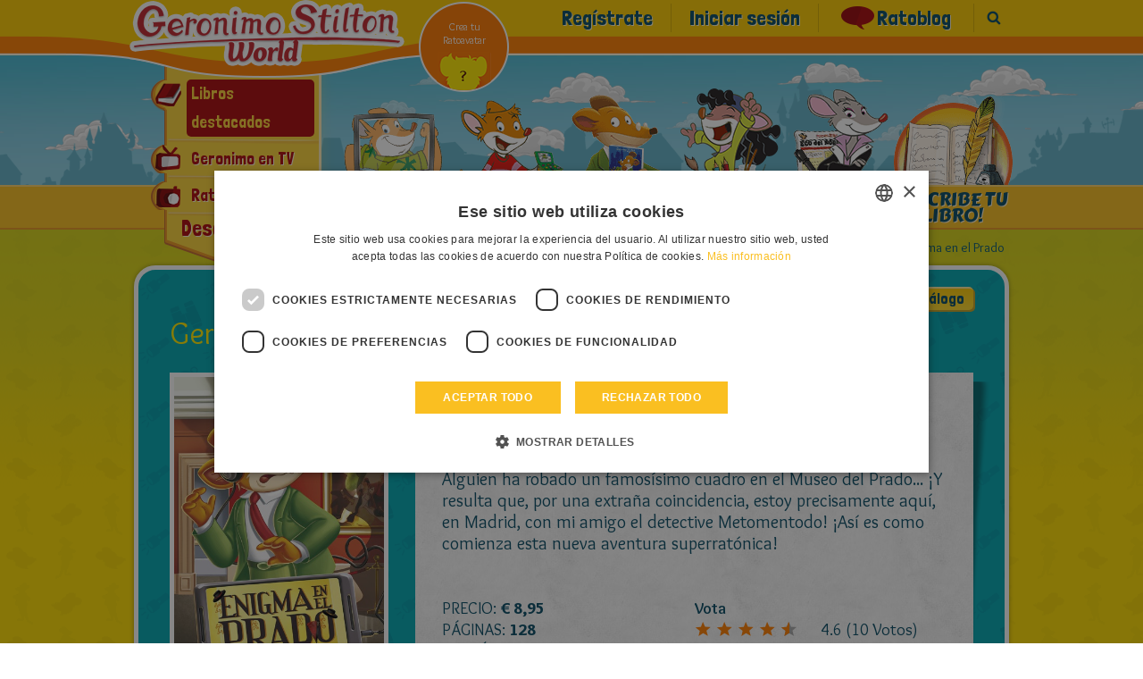

--- FILE ---
content_type: text/html; charset=UTF-8
request_url: https://geronimostilton.com/BF-es/enigma-en-el-prado__12256/
body_size: 7882
content:
<!DOCTYPE HTML>
<!--[if IE 7 ]> <html xmlns="http://www.w3.org/1999/xhtml" xml:lang="es" lang="es" class="ie7"> <![endif]-->
<!--[if IE 8 ]> <html xmlns="http://www.w3.org/1999/xhtml" xml:lang="es" lang="es" class="ie8"> <![endif]-->
<!--[if IE 9 ]> <html xmlns="http://www.w3.org/1999/xhtml" xml:lang="es" lang="es" class="ie9"> <![endif]-->
<html xmlns="http://www.w3.org/1999/xhtml" xml:lang="es" lang="es">
<head>

									<title>Enigma en el Prado - Geronimo Stilton | I libri di Geronimo Stilton</title>

<meta http-equiv="Content-Type" content="text/html; charset=UTF-8" />
<meta name="viewport" content="width=device-width, initial-scale=1" />
<meta name="format-detection" content="address=no, date=no, email=no, telephone=no" />
<meta name="theme-color" content="#FED200">

<meta property="og:site_name" content="Geronimo Stilton" />
<meta property="og:type" content="website" />
<meta property="og:url" content="https://geronimostilton.com/BF-es/enigma-en-el-prado__12256/" />
<meta property="og:title" content="Enigma en el Prado - Geronimo Stilton | I libri di Geronimo Stilton" />
<meta property="og:description" content="" />

<link rel="canonical" href="https://geronimostilton.com/BF-es/enigma-en-el-prado__12256/" />
<meta name="description" content="" />

<link href="https://geronimostilton.com/favicon.ico" type="image/x-icon" rel="icon" />
<link href="https://geronimostilton.com/favicon.ico" type="image/x-icon" rel="shortcut icon" />

<link href="https://fonts.googleapis.com/css?family=Overlock:400,700,900,400italic,700italic,900italic%7CLondrina+Solid%7CCarter+One" rel="stylesheet" type="text/css" />

<link rel="stylesheet" type="text/css" media="all" href="https://geronimostilton.com/reload/css/common.css?k=ff98a694d1" />
<link rel="stylesheet" type="text/css" media="all" href="https://geronimostilton.com/reload/local/css/es/menu.css?k=559ffe63ef" />






    <link rel="stylesheet" type="text/css" media="all" href="https://geronimostilton.com/reload/css/swipe.css?k=ff98a694d1" />
    <link rel="stylesheet" type="text/css" media="all" href="https://geronimostilton.com/reload/css/scheda.css?k=ff98a694d1" />
    <link rel="stylesheet" type="text/css" media="all" href="https://geronimostilton.com/reload/css/mega-gallery.css?k=ff98a694d1" />
    

<script type="text/javascript">
    (function(){
        window.la = 'es';
        window.n_code = 'BF';
    }());
</script>
<!-- Google Tag Manager -->
<script type="text/javascript">
	dataLayer = [{
		"pageCategory":"Libros destacados",
		"pageLanguage":"BF-es",
		"visitorLoginState":"not logged",
		"visitorId":""
	}];

    (function(w,d,s,l,i){w[l]=w[l]||[];w[l].push({'gtm.start':
            new Date().getTime(),event:'gtm.js'});var f=d.getElementsByTagName(s)[0],
        j=d.createElement(s),dl=l!='dataLayer'?'&l='+l:'';j.async=true;j.src=
        'https://www.googletagmanager.com/gtm.js?id='+i+dl;f.parentNode.insertBefore(j,f);
    })(window,document,'script','dataLayer','GTM-W92CTDL');

	// Current section
	window.section = 'Libros destacados';
</script>
<!-- End Google Tag Manager -->

</head>
	<body>
		<!-- TAGMANAGER -->
		<!-- Google Tag Manager (noscript) -->
<!--<noscript><iframe src="https://www.googletagmanager.com/ns.html?id=GTM-W92CTDL" height="0" width="0" style="display:none; visibility:hidden;"></iframe></noscript>-->
<!-- End Google Tag Manager (noscript) -->
		<!--//TAGMANAGER -->
		<!-- MESSAGGIO -->
		
		<!-- /MESSAGGIO -->

		<!-- NAVIGAZIONE -->
		<script type="text/javascript">
	// <![CDATA[
	// Aspettiamo jQuery prima di richiamarlo?
	function with_jquery(a){window.jQuery?a(window.jQuery):setTimeout(function(){with_jquery(a)},50)};
	// Aspettiamo TinyMCE prima di richiamarlo?
	function with_tinymce(a){window.tinymce?a(window.tinymce):setTimeout(function(){with_tinymce(a)},50)};
	// ]]>

</script>



<div id="menu_mobile_div">
	<header>
	    <div id="header" class="cont_nav_ini">
	        <div class="cont_nav_ini_top">
            	<div class="cont_nav_ini_center">
                    <div class="logo_stilton">
                        
                        <a href="https://geronimostilton.com/BF-es/home/" id="logo" title="Geronimo Stilton World">
                            <img src="https://geronimostilton.com/reload/img/share/logo.png" alt="Geronimo Stilton World" title="Geronimo Stilton World"  class="logo_big" />
                        </a>

                    </div>
                    <div class="tendina es">
                    	            													<ul id="main-menu-tendina"  >
						

								<li class="main-menu-900">
                  <a href="https://geronimostilton.com/BF-es/libri_top/" class=" active" title="Libros destacados">
										<div>
                      <span>
                        Libros destacados                      </span>
                    </div>
                  </a>
                </li>
						

								<li class="main-menu-1000">
                  <a href="https://geronimostilton.com/BF-es/geronimo_tv/" class="" title="Geronimo en TV">
										<div>
                      <span>
                        Geronimo en TV                      </span>
                    </div>
                  </a>
                </li>
						

								<li class="main-menu-1400">
                  <a href="https://geronimostilton.com/BF-es/topoeventi/" class="" title="Ratoeventos">
										<div>
                      <span>
                        Ratoeventos                      </span>
                    </div>
                  </a>
                </li>
													</ul>
							                    													<ul id="main-menu-tendina-2">
														<li class="main-menu-1100">
                    <a href="https://geronimostilton.com/BF-es/geronimo_mania/" class="" title="Geronimoman&#237;a">
											<div>
	                      <span>Geronimoman&#237;a</span>
	                    </div>
                    </a>
                </li>
														<li class="main-menu-1200">
                    <a href="https://geronimostilton.com/BF-es/topo_riviste/" class="" title="Las Ratorevistas">
											<div>
	                      <span>Las Ratorevistas</span>
	                    </div>
                    </a>
                </li>
														<li class="main-menu-1300">
                    <a href="https://geronimostilton.com/BF-es/e-book-app-geronimo-stilton/" class="" title="E-book y Aplicaciones">
											<div>
	                      <span>E-book y Aplicaciones</span>
	                    </div>
                    </a>
                </li>
														<li class="main-menu-1500">
                    <a href="https://geronimostilton.com/BF-es/ultimissime_novita/" class="" title="Noticias Recientes">
											<div>
	                      <span>Noticias Recientes</span>
	                    </div>
                    </a>
                </li>
						
							</ul>
												                        <div class="scopri_piu">
                        	<div class="scopri_piu_apri" style="display:block;">
                            	Descubrir más                            </div>
                        	<div class="scopri_piu_chiudi">
                            	Continue                            </div>
                        </div>
						                    </div>

	<a href="https://geronimostilton.com/BF-es/mio_stilton/topavatar.php" class="topavatar" title="Crea tu Ratoavatar">
		<span>Crea tu Ratoavatar</span>
	</a>




<ul class="menu_servizio" >
	<li>
		<a href="https://geronimostilton.com/BF-es/registrati/" title="Reg&#237;strate">Reg&#237;strate</a>
	</li>
	<li>
		<a href="https://geronimostilton.com/BF-es/login/" class="login_top" title="Iniciar sesi&#243;n">Iniciar sesi&#243;n</a>
	</li>


				<li class="main-menu-1800">
                    <a href="https://geronimostilton.com/BF-es/topo-blog/"  class=" topoblog">Ratoblog</a>
                </li>



                        <li class="menu_servizio_cerca">
                            <a href="#" class="cerca_top">Buscar</a>
                        </li>
                    </ul>
				</div>
            </div>

            <div id="scena_skyline">
                                <ul id="scene" class="scene">
                        <li class="layer" data-depth="1.00"><img src="https://geronimostilton.com/reload/img/share/nuvole_mini_top.png" title="Geronimo Stilton" alt="Geronimo Stilton" width="1920" height="145" /></li>
                            <li class="layer" data-depth="0.80"><img src="https://geronimostilton.com/reload/img/share/nuvole_big_top.png" title="Geronimo Stilton" alt="Geronimo Stilton" width="1920" height="145" /></li>
                            <li class="layer" data-depth="0.60"><img src="https://geronimostilton.com/reload/img/share/skyline_top.png" title="Geronimo Stilton" alt="Geronimo Stilton" width="1920" height="145" /></li>
                        </ul>
            </div>
            <div class="cont_nav_ini_btm">
            	<div class="cont_nav_ini_btm_center">
                    <nav>
                        								<ul id="main-menu">
															<li class="main-menu-200">
                                        <a href="https://geronimostilton.com/BF-es/guarda/" title="Mira" class="main-menu-">
                                            <span >Mira</span>
                                        </a>
                                    </li>
															<li class="main-menu-300">
                                        <a href="https://geronimostilton.com/BF-es/gioca/" title="Juega" class="main-menu-">
                                            <span >Juega</span>
                                        </a>
                                    </li>
															<li class="main-menu-400">
                                        <a href="https://geronimostilton.com/BF-es/leggi/" title="Lee" class="main-menu-">
                                            <span >Lee</span>
                                        </a>
                                    </li>
															<li class="main-menu-600">
                                        <a href="https://geronimostilton.com/BF-es/disegna/" title="Dibuja" class="main-menu-">
                                            <span >Dibuja</span>
                                        </a>
                                    </li>
															<li class="main-menu-500">
                                        <a href="https://geronimostilton.com/BF-es/scrivi/" title="Escribe" class="main-menu-">
                                            <span >Escribe</span>
                                        </a>
                                    </li>
															<li class="main-menu-800">
                                        <a href="https://geronimostilton.com/BF-es/kidselfpublishing/" title="¡Escribe tu libro!" class="main-menu-">
                                            <span >¡Escribe tu libro!</span>
                                        </a>
                                    </li>
						                        	</ul>
                        
                    </nav>
            	</div>
			</div>

        </div>




    </header>
</div>


		<!-- /NAVIGAZIONE -->

		<div class="contenitore_centrale">

			<!-- breadcrumb -->
			<div class="bread_top_inside">
	<div class="ele_bread">
		<div class="sc_categorie">
			<span itemscope="" itemtype="https://data-vocabulary.org/Breadcrumb">
				<a itemprop="url" href="https://geronimostilton.com/BF-es/home/" title="Portada">
					<span itemprop="title">Portada</span>
				</a>
			</span> 

			› 
			<span itemscope="" itemtype="https://data-vocabulary.org/Breadcrumb">
				<a itemprop="url" href="https://geronimostilton.com/BF-es/libri_top/" title="Libros destacados">
					<span itemprop="title">Libros destacados</span>
				</a>
			</span>		







			› 
			<span itemscope="" itemtype="https://data-vocabulary.org/Breadcrumb">
				<a itemprop="url" href="https://geronimostilton.com/BF-es/geronimo-stilton__2220/" title="Geronimo Stilton">
					<span itemprop="title">Geronimo Stilton</span>
				</a>
			</span>		


			› 
			<span itemscope="" itemtype="https://data-vocabulary.org/Breadcrumb">
				<a itemprop="url" href="https://geronimostilton.com/BF-es/enigma-en-el-prado__12256/" title="Enigma en el Prado">
					<span itemprop="title">Enigma en el Prado</span>
				</a>
			</span>		
		</div>
	</div>
</div>
			<!-- /breadcrumb -->

			<div class="blocco_scheda">
				<div class="tit_page">
					<div class="tit_page_center">
											<h2>Geronimo Stilton</h2>
					
                    
 						<a href="https://geronimostilton.com/BF-es/geronimo-stilton__2220/" class="indietro">
							<span>Cat&#225;logo</span>
						</a>
					</div>
				</div>


				<div class="blocco_scheda_int" itemscope itemtype="https://schema.org/Product">
					<div class="blocco_scheda_right">




            	<div class="blocco_scheda_right_pad">

                                        <h1 class="titolo_libro">Enigma en el Prado</h1>
                                                                                <div class="testo_gestionale">
                    	<p>Alguien ha robado un famosísimo cuadro en el Museo del Prado... &iexcl;Y resulta que, por una extraña coincidencia, estoy precisamente aquí, en Madrid, con mi amigo el detective Metomentodo! &iexcl;Así es como comienza esta nueva aventura superratónica!&nbsp;</p>                                            </div>
                                        <div class="info_star">
                        <div class="info_star_1">
                            <ul>
                                <li>Precio: <span>€ 8,95</span></li>

                                <li>Páginas: <span>128</span></li>

                                <li>Edición: <span>Rústica con solapas</span></li>

                                <li>Dimensiones: <span>13 cm x 19,5 cm</span></li>

                                <li>ISBN: <span>9788408176138</span></li>


                            </ul>
                        </div>
                        <div class="info_star_2">
							<!-- VOTA -->
							<script type="text/javascript">
	// <![CDATA[
	// VALORE INIZIALE STELLE
	valore_def = new Array();
	valore_def [12256] = 1;

	function activate_rating($) {
		// ANIMAZIONE STELLE
		$(function() {
			$("div.mie_stelle ul li a").hover(function () {
				valore = $(this).attr("tabindex");
				idstars =  $(this).attr("lang");
				if (valore_def[idstars] != 0){
					$("#cont-ui-stars-star_"+idstars +" ul li a").removeClass('ui-stars-star_over');
					$("#cont-ui-stars-star_"+idstars +" ul li a").removeClass('ui-stars-star_over50');
					for(i=0; i<=valore; i++) {
						$("#cont-ui-stars-star_"+idstars +" ul li a[tabindex='"+i+"']").addClass('ui-stars-star_over');
						$("#ajax_response_"+idstars).html(valore+" "+ (valore == 1 ? "Estrella" : "estrellas"));
					}
				}
			},

			function () {
				if (valore_def[idstars] != 0){
					$("#cont-ui-stars-star_"+idstars +" ul li a").removeClass('ui-stars-star_over');
					$("#cont-ui-stars-star_"+idstars +" ul li a").removeClass('ui-stars-star_over50');

					// valore iniziale
					if ( idstars == 12256 ) {
						$("#cont-ui-stars-star_"+idstars +" ul li a[tabindex='1']").addClass('ui-stars-star_over');
						$("#cont-ui-stars-star_"+idstars +" ul li a[tabindex='2']").addClass('ui-stars-star_over');
						$("#cont-ui-stars-star_"+idstars +" ul li a[tabindex='3']").addClass('ui-stars-star_over');
						$("#cont-ui-stars-star_"+idstars +" ul li a[tabindex='4']").addClass('ui-stars-star_over');
						$("#cont-ui-stars-star_"+idstars +" ul li a[tabindex='5']").addClass('ui-stars-star_over50');
						$("#ajax_response_"+idstars).html("4.6 (10 Votos)");
					}
				}
			});
		});

		// SE SONO LOGGATO QUESTO E' ACCESO
	}
	with_jquery(activate_rating);
	// ]]>
	</script>
	<div class="blocco_star">
		<div class="blocco_star2">
			<div class="blocco_star2_1"><b>Vota</b></div>
			<div class="blocco_star2_2">
				<div id="cont-ui-stars-star_12256" class="mie_stelle">
				<ul class="cont-ui-stars-star">
										<li><a href="javascript:void(0);" lang="12256" tabindex="1" class="ui-stars-star_ini ui-stars-star_over pulslogin login_top">1 Vota</a></li>
										<li><a href="javascript:void(0);" lang="12256" tabindex="2" class="ui-stars-star_ini ui-stars-star_over pulslogin login_top">2 Estrella</a></li>
										<li><a href="javascript:void(0);" lang="12256" tabindex="3" class="ui-stars-star_ini ui-stars-star_over pulslogin login_top">3 Estrella</a></li>
										<li><a href="javascript:void(0);" lang="12256" tabindex="4" class="ui-stars-star_ini ui-stars-star_over pulslogin login_top">4 Estrella</a></li>
										<li><a href="javascript:void(0);" lang="12256" tabindex="5" class="ui-stars-star_ini ui-stars-star_over50 pulslogin login_top">5 Estrella</a></li>
				</ul>
			</div>
		</div>
		<div class="blocco_star2_3" style="position:relative;" itemscope itemtype="https://data-vocabulary.org/Review-aggregate">
			<div id="loader" style="display:none;position:absolute; left:0; top:0; width:30px; height:20px;">
				<img src="https://geronimostilton.com/img/share/crystal-arrows.gif" alt="Please wait" title="Please wait" />
			</div>
			<p id="ajax_response_12256" itemprop="rating" itemscope itemtype="https://data-vocabulary.org/Rating">
				<span itemprop="average">4.6</span>
				(<span itemprop="count">10</span> Votos)
				<meta itemprop="best" content="5"/>
				<meta itemprop="worst" content="1"/>
			</p>
		</div>
	</div>
</div>
							<!-- /VOTA -->
                        </div>
                    </div>
                    <div class="acquista_capitolo libri-top">
							<!-- Acquista -->
                            									
										<a href="#" class="acquista" id="apri_chiudi_ac" onclick="apri_tooltip(); sendEvent('Geronimo Stilton', 'Acquista', 'Enigma en el Prado'); return false;">
											<span class="ico_acquista"></span>
											<span>Comprar</span>
										</a>
										<script type="text/javascript">
												var apri_chiudi_tooltip = 0;
												function apri_tooltip() {
													if (apri_chiudi_tooltip == 0) {
														apri_chiudi_tooltip = 1;
														$("div#tooltip3").fadeIn();
														$("#apri_chiudi_ac").addClass('apriamo');
													} else {
														apri_chiudi_tooltip = 0;
														$("div#tooltip3").fadeOut();
														$("#apri_chiudi_ac").removeClass('apriamo');
													}
												}
										</script>
										<div id="tooltip3" style="display:none;">
											<div class="int_tooltip">
												<div class="tit_tooltip">Compra el libro</div>
												<div class="sep_tooltip">
													<a href="https://www.casadellibro.com/libro-enigma-en-el-prado-geronimo-stilton/9788408176138/5741680?utm_source=planetadelibros&utm_medium=AfiliadosDirectos&utm_campaign=8750" class="acquista2" target="_blank" title="Comprar" onclick="sendEvent('Geronimo Stilton', 'Acquista', 'Enigma en el Prado');">
														<span>Comprar en Casa del Libro</span>
													</a>
												</div>
																								<div class="sep_tooltip">
													<div><b>O prueba otras tiendas online</b></div>
																										<a href="https://www.elcorteingles.es/libros/A23077760/?aff_id=2118094&dclid=CM-asuOQqtYCFYyxUQodHq0JBA" onclick="sendEvent('Geronimo Stilton', 'Acquista', 'Enigma en el Prado');" target="_blank">El Corte Ingl&eacute;s</a>
													-																										<a href="https://www.amazon.es/dp/8408176137?tag=planetadelibr-21" onclick="sendEvent('Geronimo Stilton', 'Acquista', 'Enigma en el Prado');" target="_blank">Amazon</a>
																																						</div>
																							</div>
										</div>
																						<!-- .Acquista -->
							<!-- E-book -->
														<!-- .E-book -->
							<!-- Abstract del libro -->
														<!-- .Abstract del libro -->
							
                    </div>

	                    <div class="consigli">
                        <h2>¿Te ha gustado este libro?<br>Geronimo recomienda:</h2>
                        <ul>
                		            <li>
                                <a href="https://geronimostilton.com/BF-es/el-amor-es-como-el-queso__2298/" title="El amor es como el queso">
                                    <img src="https://geronimostilton.com/upload/assets/files/BF,116,-1,2298/36994-2.jpg" width="126" height="187" alt="El amor es como el queso" title="El amor es como el queso" />
                                    <h3>El amor es como el queso</h3>
                                </a>
                            </li>
				            <li>
                                <a href="https://geronimostilton.com/BF-es/el-misterioso-ojo-del-dragon__15674/" title="El misterioso Ojo del Drag&oacute;n">
                                    <img src="https://geronimostilton.com/upload/assets/files/BF,116,-1,15674/123070-2.jpg" width="126" height="187" alt="El misterioso Ojo del Drag&oacute;n" title="El misterioso Ojo del Drag&oacute;n" />
                                    <h3>El misterioso Ojo del Drag&oacute;n</h3>
                                </a>
                            </li>
				            <li>
                                <a href="https://geronimostilton.com/BF-es/salvemos-a-la-ballena-blanca__2370/" title="&iexcl;Salvemos a la ballena blanca!">
                                    <img src="https://geronimostilton.com/upload/assets/files/BF,116,-1,2370/6988-2.jpg" width="125" height="187" alt="&iexcl;Salvemos a la ballena blanca!" title="&iexcl;Salvemos a la ballena blanca!" />
                                    <h3>&iexcl;Salvemos a la ballena blanca!</h3>
                                </a>
                            </li>
		                        </ul>
                    </div>
	



	                    <div class="eventi">
                        <h2>Conoce Geronimo</h2>
                        <ul>
                            <li>
                                				<a href="https://geronimostilton.com/BF-es/se-estrena-el-musical-basado-en-enigma-en-el-prado__13096/">
				                                    				    <h3><b>&iexcl;Se estrena el musical basado en Enigma en el Prado!</b></h3>
				    <p><p>&iexcl;<a href="https://geronimostiltonteatro.com/" target="_blank">"Geronimo Stilton. El Musical. Enigma en el Prado&rdquo;</a> es un espect&aacute;culo&nbsp; tan bueno como un queso manchego! El estreno ser&aacute; el pr&oacute;ximo s&aacute;bado 27 de octubre y estar&aacute; en cartel hasta 2 de diciembre en el Teatro Flumen, de Valencia. Puedes conseguir tus entradas en la web del <a href="http://www.teatroflumen.es/espectaculos/geronimo-stilton-el-musical/"...</p>
                                                                    <div class="scopri">
                                        <span>Descubrir más</span>
                                    </div>
				                                </a>
                            </li>
                        </ul>
                    </div>
			</div>
            </div>

                    <div class="blocco_scheda_left">

							<div class="blocco_scheda_img">
								<a href="https://geronimostilton.com/upload/assets/files/BF,116,-1,12256/42064-0.jpg" rel="zoom" class="davibox_gallery" title="Enigma en el Prado">									<img src="https://geronimostilton.com/upload/assets/files/BF,116,-1,12256/42064-3.jpg" alt="Enigma en el Prado" title="Enigma en el Prado" />
								</a>								</a>
							</div>
						<ul class="pulsanti_libro">
                                                                							<li>
								
			<div class="pulsante_cont id_puls_cont_12256_1">
				<a href="https://geronimostilton.com/BF-es/login/" class="add_preferiti login_top" onclick="" rel="nofollow">Añadir a la Ratolista</a>
				<div class="icon_size_1 loader_0 " style="display:none;">
					<div class="rotella">
						<img src="https://geronimostilton.com/img/share/crystal-arrows.gif" alt="Loading..." title="Loading..." />
					</div>
				</div>
			</div>
										<!--<a href="#" class="add_preferiti">Aggiungi  alla topolista</a>-->
							</li>
							<li>
								
			<div class="pulsante_cont id_puls_cont_12256_2">
				<a href="https://geronimostilton.com/BF-es/login/" class="add_collezione login_top" onclick="" rel="nofollow">Añadir a la Ratocolección</a>
				<div class="icon_size_2 loader_0 " style="display:none;">
					<div class="rotella">
						<img src="https://geronimostilton.com/img/share/crystal-arrows.gif" alt="Loading..." title="Loading..." />
					</div>
				</div>
			</div>
										<!--<a href="#" class="add_collezione">Aggiungi alla topocollezione</a>-->
							</li>
							<li>
								
			<div class="pulsante_cont id_puls_cont_12256_3">
				<a href="https://geronimostilton.com/BF-es/login/" class="email segnala login_top" onclick="" rel="nofollow">Contárselo a un amigo</a>
				<div class="icon_size_3 loader_0 " style="display:none;">
					<div class="rotella">
						<img src="https://geronimostilton.com/img/share/crystal-arrows.gif" alt="Loading..." title="Loading..." />
					</div>
				</div>
			</div>
										<!--<a href="#" class="email">Segnala ad un amico</a>-->
							</li>
						</ul>
            </div>















        </div>

         
    </div>





	<!-- BANNER -->
	        <div class="spazio_banner"> <ul class="spazio_banner_cont">
<li class="c4"><a href="https://geronimostilton.com/BF-es/exit/?hash=7720c6892d447539b71d8bd9e4d1ef60" title="Club"><img src="https://geronimostilton.com/upload/assets/files/BF,1001,-1,12796/43584-3.jpg?_=1613921051"   alt="Club" /></a></li></ul></div>
    	<!-- /BANNER -->
	<!-- FOOTER -->
<div id="footer" class="footer_es">
	<div id="footer-1" >
	    
      	<a href="https://geronimostilton.com/BF-es/home/" class="stilton_footer" title="Geronimo Stilton World"></a>
	</div>
	<div class="idea">
		<img src="https://geronimostilton.com//reload/img/share/stilton_creator.png" alt="Geronimo Stilton">
			<p>From an idea of Elisabetta Dami</p>
				
	</div>
	<div id="footer-2">
		<ul>

	
			<li><a href="https://geronimostilton.com/BF-es/filosofia/">&raquo; La filosofiía de Geronimo Stilton</a></li>

	
			<li><a href="https://geronimostilton.com/">&raquo; Cambiar idioma</a></li>

	
			<li><a href="https://geronimostilton.com/BF-es/note_legali/">&raquo; Aviso legal - Política de privacidad</a></li>

	
			<li><a href="https://geronimostilton.com/BF-es/cookie-policy/">&raquo; Cookie Policy</a></li>

	
			<li><a href="https://geronimostilton.com/BF-es/contatti/">&raquo; Contacto</a></li>

	
			<li><a href="https://geronimostilton.com/BF-es/credits/">&raquo; Créditos</a></li>
			            </ul>



		<div class="back_home">
        	<a href="https://geronimostilton.com/BF-es/home/" title="Página de inicio">
            	Página de inicio            </a>
        </div>
		<div id="credits">
			&copy; All rights reserved: International Characters Srl & Atlantyca Srl - NIF N° 05426990965
		</div>
	</div></div>
<!-- FOOTER -->




</div>

<div class="back_contentWrap4" onclick="chiudi_overlay(); return false;"></div>
<div class="contentWrap4"></div>

<div class="apri_ricerca">
    <button type="button" class="ricerca-overlay-close">Chiudi</button>


    
    <a href="https://geronimostilton.com/BF-es/home/" class="logo-big" title="Geronimo Stilton World">
        <img src="https://geronimostilton.com/reload/img/share/logo.png" alt="Geronimo Stilton World" title="Geronimo Stilton World" width="308" height="74"/>
    </a>
    <div class="apri_ricerca_pad">
        <div class="animation">
        <script type="text/javascript">
		// <![CDATA[
		function validcerca(form) {

			field=form.f;
			if(MyTrim(field.value)=='') {
				alert ('Introduce una o m&#225;s palabras de b&#250;squeda');
				return false;
			}

			return true;
		}
		// ]]>
		</script>
        <form id="xform2" method="get" action="../cerca/" accept-charset="UTF-8" onsubmit="return validcerca(this)">
            <div class="container-inline">
                <input type="text" class="inpcerca" name="f" id="ricerca" value="" placeholder="Buscar" />
            </div>
            <div class="form-actions form-wrapper">
                <input type="submit" id="xcerca" name="cerca" class="pulsantecerca" />
            </div>
        </form>
        </div>
    </div>
</div>
<script src="https://www.google.com/recaptcha/api.js?onload=recaptchaCallback&render=explicit" async defer></script>

<div class="apri_login">
    <button type="button" class="login-overlay-close">Chiudi</button>


    
    <a href="https://geronimostilton.com/BF-es/home/" class="logo-big" title="Geronimo Stilton World">
        <img src="https://geronimostilton.com/reload/img/share/logo.png" alt="Geronimo Stilton World" title="Geronimo Stilton World" width="308" height="74"/>
    </a>
    <div class="apri_login_pad">
        <div class="animation">
            <script type="text/javascript">
			/* <![CDATA[ */
			function validloginpp(event) 
            {
                event.preventDefault();

                var form = event.target.closest('form');

                field=form.username;
				if(MyTrim(field.value)=='') {
					alert ('Introduce apodo');
					field.focus();
					return false;
				}

				field=form.password;
				if(MyTrim(field.value)=='') {
					alert ('Introducir la clave');
					field.focus();
					return false;
				}

                grecaptcha.ready(function () {

                    grecaptcha
                        .execute(popupLoginId, { action: 'login' })
                        .then(function(token){
                            form.submit();
                        })
                        .catch(function(error){
                            return false;
                        });
                        
                });
			}
			/* ]]> */
			</script>
            <form id="formpopup" method="post" action="https://geronimostilton.com/php/login-slave.php">
                <div class="container-inline">
                    <input type="text" name="username" id="username_pp" class="input_popup_int_1"  placeholder="Apodo" autocomplete="off" />
                    <input type="password" name="password" id="password_pp" class="input_popup_int_1" placeholder="Clave" />
                    <div class="ricordati_link">
                        <div class="ricordati_link_1">
                            <input type="checkbox" name="rememberme" id="rememberme" />
                            <label for="rememberme">Recu&#233;rdame</label>
                        </div>
                        <div class="ricordati_link_2">
                        	<a rel="nofollow" href="https://geronimostilton.com/BF-es/registrati/">&#191;A&#250;n no te has registrado? &#161;Reg&#237;strate!</a>
							<a rel="nofollow" href="https://geronimostilton.com/BF-es/login/?s=2">&#191;Has olvidado tu contrase&#241;a? Recuperar contrase&#241;a</a>
                        </div>
                    </div>

                    <div id="popup_grecaptcha_login" class="g-recaptcha"></div>

                </div>
                <div class="form-actions form-wrapper">
                    <span onclick="return validloginpp(event)" class="invia" id="invia3" style="line-height: 6rem;width: 140px;">Entrar</span>
                </div>
                <div style="display:none;">
                    <input type="hidden" name="n_code" value="BF" />
                    <input type="hidden" name="la" value="es" />
                    <input type="hidden" name="ref" value="%2FBF-es%2Fenigma-en-el-prado__12256%2F" />
                </div>
            </form>
        </div>
    </div>
</div>

<script>
    var siteKey = "6LesIiMpAAAAAJ56OC0sEqoylyw0YVu733FCAI35"
</script>
<!-- MEGA GALLERY -->

<div id="content_gallery"></div>

<div class="gallery_100">

    <div id="gallery"></div>

    <a href="#" onClick="gallery_enlarge(document.documentElement); return false;" class="gallery_enlarge_link"><img src="https://geronimostilton.com/reload/img/mega_gallery/enlarge.png" alt="Enlarge" title="Enlarge" /></a>
    <a href="#" onClick="gallery_dislarge(); return false;" class="gallery_dislarge_link"><img src="https://geronimostilton.com/reload/img/mega_gallery/dislarge.png" alt="Dislarge" title="Dislarge" /></a>
    <a href="#" onClick="gallery_close(); return false;" class="gallery_close_link"><img src="https://geronimostilton.com/reload/img/mega_gallery/close.png" alt="Close" title="Close" /></a>
    <a href="#" onClick="gallery_previous(); return false;" class="gallery_prev_link"><img src="https://geronimostilton.com/reload/img/mega_gallery/prev.png" alt="Previous" title="Previous" id="gallery_link_prev" class="dis" /></a>
    <a href="#" onClick="gallery_next(); return false;" class="gallery_next_link"><img src="https://geronimostilton.com/reload/img/mega_gallery/next.png" alt="Next" title="Next" id="gallery_link_next" /></a>
</div>

<!-- /MEGA GALLERY --> 

<script type="text/javascript" src="//code.jquery.com/jquery-3.3.1.min.js"></script>
<script type="text/javascript" src="//code.jquery.com/jquery-migrate-3.0.0.min.js"></script>
	<script type="text/javascript" src="https://geronimostilton.com/reload/jscripts/jquery.parallax.js?k=559ffe63ef"></script>

<!-- | emojiarea -->
<script src="https://geronimostilton.com/reload/jscripts/emojiarea/jquery.emojiarea.js?k=559ffe63ef"></script>
<link rel="stylesheet" type="text/css" media="all" href="https://geronimostilton.com/reload/css/emojiarea/jquery.emojiarea.css?k=ff98a694d1" />
<!-- emojiarea | -->
<script type="text/javascript" src="https://geronimostilton.com/reload/jscripts/common.js?k=559ffe63ef"></script>
<script type="text/javascript" src="https://geronimostilton.com/reload/jscripts/jtagmanager.js?k=559ffe63ef"></script>
<!-- RDF11 -->
<script type="text/javascript" src="https://geronimostilton.com/reload/jscripts/rdf11.js?k=559ffe63ef"></script>
<script type="text/javascript" src="https://geronimostilton.com/reload/jscripts/swiper.min.js?k=559ffe63ef"></script>
<script type="text/javascript" src="https://geronimostilton.com/reload/jscripts/scheda.js?k=559ffe63ef"></script>
<script type="text/javascript" src="https://geronimostilton.com/reload/jscripts/fastclick.js?k=559ffe63ef"></script>
<script type="text/javascript" src="https://geronimostilton.com/reload/jscripts/jquery.easing.min.js?k=559ffe63ef"></script>
<script type="text/javascript" src="https://geronimostilton.com/reload/jscripts/jquery.touchSwipe.min.js?k=559ffe63ef"></script>
<script type="text/javascript" src="https://geronimostilton.com/reload/jscripts/mega-gallery.js?k=559ffe63ef"></script>

<script type="text/javascript">
/* <![CDATA[ */
 function controlla_captcha(evt,which) {

	evt = (evt) ? evt : event;

	var charCode = (evt.charCode) ? evt.charCode : ((evt.keyCode) ? evt.keyCode :
        ((evt.which) ? evt.which : 0));

	if ((charCode < 48 || charCode > 57) && charCode != 3 && charCode != 8 && charCode != 9 && charCode != 13 ) {
		alert("Inserire il testo");
		return false;
	}


	return true;

}
function valid_cv(form) {
	field = form.msg;
	if(MyTrim(field.value)== '') {
		alert('Inserire il testo');
		return false;
	}
	field  = form.captcha3;
	field1 = Number(form.captcha1.value);
	field2 = Number(form.captcha2.value);
	if(MyTrim(field.value) != field1+field2) {
		alert ('Escribe el resultado correcto de la suma');
		field.style.background = "#fff170";
		field.focus();
		return false;
	}

	// Nascondo il pulsante di invio
	$('#invia').slideUp();


	return true;
}

/* ]]> */
</script>
</body>
</html>


--- FILE ---
content_type: text/html; charset=utf-8
request_url: https://www.google.com/recaptcha/api2/anchor?ar=1&k=6LesIiMpAAAAAJ56OC0sEqoylyw0YVu733FCAI35&co=aHR0cHM6Ly9nZXJvbmltb3N0aWx0b24uY29tOjQ0Mw..&hl=en&v=PoyoqOPhxBO7pBk68S4YbpHZ&theme=light&size=invisible&anchor-ms=20000&execute-ms=30000&cb=kba91pc5xusi
body_size: 48723
content:
<!DOCTYPE HTML><html dir="ltr" lang="en"><head><meta http-equiv="Content-Type" content="text/html; charset=UTF-8">
<meta http-equiv="X-UA-Compatible" content="IE=edge">
<title>reCAPTCHA</title>
<style type="text/css">
/* cyrillic-ext */
@font-face {
  font-family: 'Roboto';
  font-style: normal;
  font-weight: 400;
  font-stretch: 100%;
  src: url(//fonts.gstatic.com/s/roboto/v48/KFO7CnqEu92Fr1ME7kSn66aGLdTylUAMa3GUBHMdazTgWw.woff2) format('woff2');
  unicode-range: U+0460-052F, U+1C80-1C8A, U+20B4, U+2DE0-2DFF, U+A640-A69F, U+FE2E-FE2F;
}
/* cyrillic */
@font-face {
  font-family: 'Roboto';
  font-style: normal;
  font-weight: 400;
  font-stretch: 100%;
  src: url(//fonts.gstatic.com/s/roboto/v48/KFO7CnqEu92Fr1ME7kSn66aGLdTylUAMa3iUBHMdazTgWw.woff2) format('woff2');
  unicode-range: U+0301, U+0400-045F, U+0490-0491, U+04B0-04B1, U+2116;
}
/* greek-ext */
@font-face {
  font-family: 'Roboto';
  font-style: normal;
  font-weight: 400;
  font-stretch: 100%;
  src: url(//fonts.gstatic.com/s/roboto/v48/KFO7CnqEu92Fr1ME7kSn66aGLdTylUAMa3CUBHMdazTgWw.woff2) format('woff2');
  unicode-range: U+1F00-1FFF;
}
/* greek */
@font-face {
  font-family: 'Roboto';
  font-style: normal;
  font-weight: 400;
  font-stretch: 100%;
  src: url(//fonts.gstatic.com/s/roboto/v48/KFO7CnqEu92Fr1ME7kSn66aGLdTylUAMa3-UBHMdazTgWw.woff2) format('woff2');
  unicode-range: U+0370-0377, U+037A-037F, U+0384-038A, U+038C, U+038E-03A1, U+03A3-03FF;
}
/* math */
@font-face {
  font-family: 'Roboto';
  font-style: normal;
  font-weight: 400;
  font-stretch: 100%;
  src: url(//fonts.gstatic.com/s/roboto/v48/KFO7CnqEu92Fr1ME7kSn66aGLdTylUAMawCUBHMdazTgWw.woff2) format('woff2');
  unicode-range: U+0302-0303, U+0305, U+0307-0308, U+0310, U+0312, U+0315, U+031A, U+0326-0327, U+032C, U+032F-0330, U+0332-0333, U+0338, U+033A, U+0346, U+034D, U+0391-03A1, U+03A3-03A9, U+03B1-03C9, U+03D1, U+03D5-03D6, U+03F0-03F1, U+03F4-03F5, U+2016-2017, U+2034-2038, U+203C, U+2040, U+2043, U+2047, U+2050, U+2057, U+205F, U+2070-2071, U+2074-208E, U+2090-209C, U+20D0-20DC, U+20E1, U+20E5-20EF, U+2100-2112, U+2114-2115, U+2117-2121, U+2123-214F, U+2190, U+2192, U+2194-21AE, U+21B0-21E5, U+21F1-21F2, U+21F4-2211, U+2213-2214, U+2216-22FF, U+2308-230B, U+2310, U+2319, U+231C-2321, U+2336-237A, U+237C, U+2395, U+239B-23B7, U+23D0, U+23DC-23E1, U+2474-2475, U+25AF, U+25B3, U+25B7, U+25BD, U+25C1, U+25CA, U+25CC, U+25FB, U+266D-266F, U+27C0-27FF, U+2900-2AFF, U+2B0E-2B11, U+2B30-2B4C, U+2BFE, U+3030, U+FF5B, U+FF5D, U+1D400-1D7FF, U+1EE00-1EEFF;
}
/* symbols */
@font-face {
  font-family: 'Roboto';
  font-style: normal;
  font-weight: 400;
  font-stretch: 100%;
  src: url(//fonts.gstatic.com/s/roboto/v48/KFO7CnqEu92Fr1ME7kSn66aGLdTylUAMaxKUBHMdazTgWw.woff2) format('woff2');
  unicode-range: U+0001-000C, U+000E-001F, U+007F-009F, U+20DD-20E0, U+20E2-20E4, U+2150-218F, U+2190, U+2192, U+2194-2199, U+21AF, U+21E6-21F0, U+21F3, U+2218-2219, U+2299, U+22C4-22C6, U+2300-243F, U+2440-244A, U+2460-24FF, U+25A0-27BF, U+2800-28FF, U+2921-2922, U+2981, U+29BF, U+29EB, U+2B00-2BFF, U+4DC0-4DFF, U+FFF9-FFFB, U+10140-1018E, U+10190-1019C, U+101A0, U+101D0-101FD, U+102E0-102FB, U+10E60-10E7E, U+1D2C0-1D2D3, U+1D2E0-1D37F, U+1F000-1F0FF, U+1F100-1F1AD, U+1F1E6-1F1FF, U+1F30D-1F30F, U+1F315, U+1F31C, U+1F31E, U+1F320-1F32C, U+1F336, U+1F378, U+1F37D, U+1F382, U+1F393-1F39F, U+1F3A7-1F3A8, U+1F3AC-1F3AF, U+1F3C2, U+1F3C4-1F3C6, U+1F3CA-1F3CE, U+1F3D4-1F3E0, U+1F3ED, U+1F3F1-1F3F3, U+1F3F5-1F3F7, U+1F408, U+1F415, U+1F41F, U+1F426, U+1F43F, U+1F441-1F442, U+1F444, U+1F446-1F449, U+1F44C-1F44E, U+1F453, U+1F46A, U+1F47D, U+1F4A3, U+1F4B0, U+1F4B3, U+1F4B9, U+1F4BB, U+1F4BF, U+1F4C8-1F4CB, U+1F4D6, U+1F4DA, U+1F4DF, U+1F4E3-1F4E6, U+1F4EA-1F4ED, U+1F4F7, U+1F4F9-1F4FB, U+1F4FD-1F4FE, U+1F503, U+1F507-1F50B, U+1F50D, U+1F512-1F513, U+1F53E-1F54A, U+1F54F-1F5FA, U+1F610, U+1F650-1F67F, U+1F687, U+1F68D, U+1F691, U+1F694, U+1F698, U+1F6AD, U+1F6B2, U+1F6B9-1F6BA, U+1F6BC, U+1F6C6-1F6CF, U+1F6D3-1F6D7, U+1F6E0-1F6EA, U+1F6F0-1F6F3, U+1F6F7-1F6FC, U+1F700-1F7FF, U+1F800-1F80B, U+1F810-1F847, U+1F850-1F859, U+1F860-1F887, U+1F890-1F8AD, U+1F8B0-1F8BB, U+1F8C0-1F8C1, U+1F900-1F90B, U+1F93B, U+1F946, U+1F984, U+1F996, U+1F9E9, U+1FA00-1FA6F, U+1FA70-1FA7C, U+1FA80-1FA89, U+1FA8F-1FAC6, U+1FACE-1FADC, U+1FADF-1FAE9, U+1FAF0-1FAF8, U+1FB00-1FBFF;
}
/* vietnamese */
@font-face {
  font-family: 'Roboto';
  font-style: normal;
  font-weight: 400;
  font-stretch: 100%;
  src: url(//fonts.gstatic.com/s/roboto/v48/KFO7CnqEu92Fr1ME7kSn66aGLdTylUAMa3OUBHMdazTgWw.woff2) format('woff2');
  unicode-range: U+0102-0103, U+0110-0111, U+0128-0129, U+0168-0169, U+01A0-01A1, U+01AF-01B0, U+0300-0301, U+0303-0304, U+0308-0309, U+0323, U+0329, U+1EA0-1EF9, U+20AB;
}
/* latin-ext */
@font-face {
  font-family: 'Roboto';
  font-style: normal;
  font-weight: 400;
  font-stretch: 100%;
  src: url(//fonts.gstatic.com/s/roboto/v48/KFO7CnqEu92Fr1ME7kSn66aGLdTylUAMa3KUBHMdazTgWw.woff2) format('woff2');
  unicode-range: U+0100-02BA, U+02BD-02C5, U+02C7-02CC, U+02CE-02D7, U+02DD-02FF, U+0304, U+0308, U+0329, U+1D00-1DBF, U+1E00-1E9F, U+1EF2-1EFF, U+2020, U+20A0-20AB, U+20AD-20C0, U+2113, U+2C60-2C7F, U+A720-A7FF;
}
/* latin */
@font-face {
  font-family: 'Roboto';
  font-style: normal;
  font-weight: 400;
  font-stretch: 100%;
  src: url(//fonts.gstatic.com/s/roboto/v48/KFO7CnqEu92Fr1ME7kSn66aGLdTylUAMa3yUBHMdazQ.woff2) format('woff2');
  unicode-range: U+0000-00FF, U+0131, U+0152-0153, U+02BB-02BC, U+02C6, U+02DA, U+02DC, U+0304, U+0308, U+0329, U+2000-206F, U+20AC, U+2122, U+2191, U+2193, U+2212, U+2215, U+FEFF, U+FFFD;
}
/* cyrillic-ext */
@font-face {
  font-family: 'Roboto';
  font-style: normal;
  font-weight: 500;
  font-stretch: 100%;
  src: url(//fonts.gstatic.com/s/roboto/v48/KFO7CnqEu92Fr1ME7kSn66aGLdTylUAMa3GUBHMdazTgWw.woff2) format('woff2');
  unicode-range: U+0460-052F, U+1C80-1C8A, U+20B4, U+2DE0-2DFF, U+A640-A69F, U+FE2E-FE2F;
}
/* cyrillic */
@font-face {
  font-family: 'Roboto';
  font-style: normal;
  font-weight: 500;
  font-stretch: 100%;
  src: url(//fonts.gstatic.com/s/roboto/v48/KFO7CnqEu92Fr1ME7kSn66aGLdTylUAMa3iUBHMdazTgWw.woff2) format('woff2');
  unicode-range: U+0301, U+0400-045F, U+0490-0491, U+04B0-04B1, U+2116;
}
/* greek-ext */
@font-face {
  font-family: 'Roboto';
  font-style: normal;
  font-weight: 500;
  font-stretch: 100%;
  src: url(//fonts.gstatic.com/s/roboto/v48/KFO7CnqEu92Fr1ME7kSn66aGLdTylUAMa3CUBHMdazTgWw.woff2) format('woff2');
  unicode-range: U+1F00-1FFF;
}
/* greek */
@font-face {
  font-family: 'Roboto';
  font-style: normal;
  font-weight: 500;
  font-stretch: 100%;
  src: url(//fonts.gstatic.com/s/roboto/v48/KFO7CnqEu92Fr1ME7kSn66aGLdTylUAMa3-UBHMdazTgWw.woff2) format('woff2');
  unicode-range: U+0370-0377, U+037A-037F, U+0384-038A, U+038C, U+038E-03A1, U+03A3-03FF;
}
/* math */
@font-face {
  font-family: 'Roboto';
  font-style: normal;
  font-weight: 500;
  font-stretch: 100%;
  src: url(//fonts.gstatic.com/s/roboto/v48/KFO7CnqEu92Fr1ME7kSn66aGLdTylUAMawCUBHMdazTgWw.woff2) format('woff2');
  unicode-range: U+0302-0303, U+0305, U+0307-0308, U+0310, U+0312, U+0315, U+031A, U+0326-0327, U+032C, U+032F-0330, U+0332-0333, U+0338, U+033A, U+0346, U+034D, U+0391-03A1, U+03A3-03A9, U+03B1-03C9, U+03D1, U+03D5-03D6, U+03F0-03F1, U+03F4-03F5, U+2016-2017, U+2034-2038, U+203C, U+2040, U+2043, U+2047, U+2050, U+2057, U+205F, U+2070-2071, U+2074-208E, U+2090-209C, U+20D0-20DC, U+20E1, U+20E5-20EF, U+2100-2112, U+2114-2115, U+2117-2121, U+2123-214F, U+2190, U+2192, U+2194-21AE, U+21B0-21E5, U+21F1-21F2, U+21F4-2211, U+2213-2214, U+2216-22FF, U+2308-230B, U+2310, U+2319, U+231C-2321, U+2336-237A, U+237C, U+2395, U+239B-23B7, U+23D0, U+23DC-23E1, U+2474-2475, U+25AF, U+25B3, U+25B7, U+25BD, U+25C1, U+25CA, U+25CC, U+25FB, U+266D-266F, U+27C0-27FF, U+2900-2AFF, U+2B0E-2B11, U+2B30-2B4C, U+2BFE, U+3030, U+FF5B, U+FF5D, U+1D400-1D7FF, U+1EE00-1EEFF;
}
/* symbols */
@font-face {
  font-family: 'Roboto';
  font-style: normal;
  font-weight: 500;
  font-stretch: 100%;
  src: url(//fonts.gstatic.com/s/roboto/v48/KFO7CnqEu92Fr1ME7kSn66aGLdTylUAMaxKUBHMdazTgWw.woff2) format('woff2');
  unicode-range: U+0001-000C, U+000E-001F, U+007F-009F, U+20DD-20E0, U+20E2-20E4, U+2150-218F, U+2190, U+2192, U+2194-2199, U+21AF, U+21E6-21F0, U+21F3, U+2218-2219, U+2299, U+22C4-22C6, U+2300-243F, U+2440-244A, U+2460-24FF, U+25A0-27BF, U+2800-28FF, U+2921-2922, U+2981, U+29BF, U+29EB, U+2B00-2BFF, U+4DC0-4DFF, U+FFF9-FFFB, U+10140-1018E, U+10190-1019C, U+101A0, U+101D0-101FD, U+102E0-102FB, U+10E60-10E7E, U+1D2C0-1D2D3, U+1D2E0-1D37F, U+1F000-1F0FF, U+1F100-1F1AD, U+1F1E6-1F1FF, U+1F30D-1F30F, U+1F315, U+1F31C, U+1F31E, U+1F320-1F32C, U+1F336, U+1F378, U+1F37D, U+1F382, U+1F393-1F39F, U+1F3A7-1F3A8, U+1F3AC-1F3AF, U+1F3C2, U+1F3C4-1F3C6, U+1F3CA-1F3CE, U+1F3D4-1F3E0, U+1F3ED, U+1F3F1-1F3F3, U+1F3F5-1F3F7, U+1F408, U+1F415, U+1F41F, U+1F426, U+1F43F, U+1F441-1F442, U+1F444, U+1F446-1F449, U+1F44C-1F44E, U+1F453, U+1F46A, U+1F47D, U+1F4A3, U+1F4B0, U+1F4B3, U+1F4B9, U+1F4BB, U+1F4BF, U+1F4C8-1F4CB, U+1F4D6, U+1F4DA, U+1F4DF, U+1F4E3-1F4E6, U+1F4EA-1F4ED, U+1F4F7, U+1F4F9-1F4FB, U+1F4FD-1F4FE, U+1F503, U+1F507-1F50B, U+1F50D, U+1F512-1F513, U+1F53E-1F54A, U+1F54F-1F5FA, U+1F610, U+1F650-1F67F, U+1F687, U+1F68D, U+1F691, U+1F694, U+1F698, U+1F6AD, U+1F6B2, U+1F6B9-1F6BA, U+1F6BC, U+1F6C6-1F6CF, U+1F6D3-1F6D7, U+1F6E0-1F6EA, U+1F6F0-1F6F3, U+1F6F7-1F6FC, U+1F700-1F7FF, U+1F800-1F80B, U+1F810-1F847, U+1F850-1F859, U+1F860-1F887, U+1F890-1F8AD, U+1F8B0-1F8BB, U+1F8C0-1F8C1, U+1F900-1F90B, U+1F93B, U+1F946, U+1F984, U+1F996, U+1F9E9, U+1FA00-1FA6F, U+1FA70-1FA7C, U+1FA80-1FA89, U+1FA8F-1FAC6, U+1FACE-1FADC, U+1FADF-1FAE9, U+1FAF0-1FAF8, U+1FB00-1FBFF;
}
/* vietnamese */
@font-face {
  font-family: 'Roboto';
  font-style: normal;
  font-weight: 500;
  font-stretch: 100%;
  src: url(//fonts.gstatic.com/s/roboto/v48/KFO7CnqEu92Fr1ME7kSn66aGLdTylUAMa3OUBHMdazTgWw.woff2) format('woff2');
  unicode-range: U+0102-0103, U+0110-0111, U+0128-0129, U+0168-0169, U+01A0-01A1, U+01AF-01B0, U+0300-0301, U+0303-0304, U+0308-0309, U+0323, U+0329, U+1EA0-1EF9, U+20AB;
}
/* latin-ext */
@font-face {
  font-family: 'Roboto';
  font-style: normal;
  font-weight: 500;
  font-stretch: 100%;
  src: url(//fonts.gstatic.com/s/roboto/v48/KFO7CnqEu92Fr1ME7kSn66aGLdTylUAMa3KUBHMdazTgWw.woff2) format('woff2');
  unicode-range: U+0100-02BA, U+02BD-02C5, U+02C7-02CC, U+02CE-02D7, U+02DD-02FF, U+0304, U+0308, U+0329, U+1D00-1DBF, U+1E00-1E9F, U+1EF2-1EFF, U+2020, U+20A0-20AB, U+20AD-20C0, U+2113, U+2C60-2C7F, U+A720-A7FF;
}
/* latin */
@font-face {
  font-family: 'Roboto';
  font-style: normal;
  font-weight: 500;
  font-stretch: 100%;
  src: url(//fonts.gstatic.com/s/roboto/v48/KFO7CnqEu92Fr1ME7kSn66aGLdTylUAMa3yUBHMdazQ.woff2) format('woff2');
  unicode-range: U+0000-00FF, U+0131, U+0152-0153, U+02BB-02BC, U+02C6, U+02DA, U+02DC, U+0304, U+0308, U+0329, U+2000-206F, U+20AC, U+2122, U+2191, U+2193, U+2212, U+2215, U+FEFF, U+FFFD;
}
/* cyrillic-ext */
@font-face {
  font-family: 'Roboto';
  font-style: normal;
  font-weight: 900;
  font-stretch: 100%;
  src: url(//fonts.gstatic.com/s/roboto/v48/KFO7CnqEu92Fr1ME7kSn66aGLdTylUAMa3GUBHMdazTgWw.woff2) format('woff2');
  unicode-range: U+0460-052F, U+1C80-1C8A, U+20B4, U+2DE0-2DFF, U+A640-A69F, U+FE2E-FE2F;
}
/* cyrillic */
@font-face {
  font-family: 'Roboto';
  font-style: normal;
  font-weight: 900;
  font-stretch: 100%;
  src: url(//fonts.gstatic.com/s/roboto/v48/KFO7CnqEu92Fr1ME7kSn66aGLdTylUAMa3iUBHMdazTgWw.woff2) format('woff2');
  unicode-range: U+0301, U+0400-045F, U+0490-0491, U+04B0-04B1, U+2116;
}
/* greek-ext */
@font-face {
  font-family: 'Roboto';
  font-style: normal;
  font-weight: 900;
  font-stretch: 100%;
  src: url(//fonts.gstatic.com/s/roboto/v48/KFO7CnqEu92Fr1ME7kSn66aGLdTylUAMa3CUBHMdazTgWw.woff2) format('woff2');
  unicode-range: U+1F00-1FFF;
}
/* greek */
@font-face {
  font-family: 'Roboto';
  font-style: normal;
  font-weight: 900;
  font-stretch: 100%;
  src: url(//fonts.gstatic.com/s/roboto/v48/KFO7CnqEu92Fr1ME7kSn66aGLdTylUAMa3-UBHMdazTgWw.woff2) format('woff2');
  unicode-range: U+0370-0377, U+037A-037F, U+0384-038A, U+038C, U+038E-03A1, U+03A3-03FF;
}
/* math */
@font-face {
  font-family: 'Roboto';
  font-style: normal;
  font-weight: 900;
  font-stretch: 100%;
  src: url(//fonts.gstatic.com/s/roboto/v48/KFO7CnqEu92Fr1ME7kSn66aGLdTylUAMawCUBHMdazTgWw.woff2) format('woff2');
  unicode-range: U+0302-0303, U+0305, U+0307-0308, U+0310, U+0312, U+0315, U+031A, U+0326-0327, U+032C, U+032F-0330, U+0332-0333, U+0338, U+033A, U+0346, U+034D, U+0391-03A1, U+03A3-03A9, U+03B1-03C9, U+03D1, U+03D5-03D6, U+03F0-03F1, U+03F4-03F5, U+2016-2017, U+2034-2038, U+203C, U+2040, U+2043, U+2047, U+2050, U+2057, U+205F, U+2070-2071, U+2074-208E, U+2090-209C, U+20D0-20DC, U+20E1, U+20E5-20EF, U+2100-2112, U+2114-2115, U+2117-2121, U+2123-214F, U+2190, U+2192, U+2194-21AE, U+21B0-21E5, U+21F1-21F2, U+21F4-2211, U+2213-2214, U+2216-22FF, U+2308-230B, U+2310, U+2319, U+231C-2321, U+2336-237A, U+237C, U+2395, U+239B-23B7, U+23D0, U+23DC-23E1, U+2474-2475, U+25AF, U+25B3, U+25B7, U+25BD, U+25C1, U+25CA, U+25CC, U+25FB, U+266D-266F, U+27C0-27FF, U+2900-2AFF, U+2B0E-2B11, U+2B30-2B4C, U+2BFE, U+3030, U+FF5B, U+FF5D, U+1D400-1D7FF, U+1EE00-1EEFF;
}
/* symbols */
@font-face {
  font-family: 'Roboto';
  font-style: normal;
  font-weight: 900;
  font-stretch: 100%;
  src: url(//fonts.gstatic.com/s/roboto/v48/KFO7CnqEu92Fr1ME7kSn66aGLdTylUAMaxKUBHMdazTgWw.woff2) format('woff2');
  unicode-range: U+0001-000C, U+000E-001F, U+007F-009F, U+20DD-20E0, U+20E2-20E4, U+2150-218F, U+2190, U+2192, U+2194-2199, U+21AF, U+21E6-21F0, U+21F3, U+2218-2219, U+2299, U+22C4-22C6, U+2300-243F, U+2440-244A, U+2460-24FF, U+25A0-27BF, U+2800-28FF, U+2921-2922, U+2981, U+29BF, U+29EB, U+2B00-2BFF, U+4DC0-4DFF, U+FFF9-FFFB, U+10140-1018E, U+10190-1019C, U+101A0, U+101D0-101FD, U+102E0-102FB, U+10E60-10E7E, U+1D2C0-1D2D3, U+1D2E0-1D37F, U+1F000-1F0FF, U+1F100-1F1AD, U+1F1E6-1F1FF, U+1F30D-1F30F, U+1F315, U+1F31C, U+1F31E, U+1F320-1F32C, U+1F336, U+1F378, U+1F37D, U+1F382, U+1F393-1F39F, U+1F3A7-1F3A8, U+1F3AC-1F3AF, U+1F3C2, U+1F3C4-1F3C6, U+1F3CA-1F3CE, U+1F3D4-1F3E0, U+1F3ED, U+1F3F1-1F3F3, U+1F3F5-1F3F7, U+1F408, U+1F415, U+1F41F, U+1F426, U+1F43F, U+1F441-1F442, U+1F444, U+1F446-1F449, U+1F44C-1F44E, U+1F453, U+1F46A, U+1F47D, U+1F4A3, U+1F4B0, U+1F4B3, U+1F4B9, U+1F4BB, U+1F4BF, U+1F4C8-1F4CB, U+1F4D6, U+1F4DA, U+1F4DF, U+1F4E3-1F4E6, U+1F4EA-1F4ED, U+1F4F7, U+1F4F9-1F4FB, U+1F4FD-1F4FE, U+1F503, U+1F507-1F50B, U+1F50D, U+1F512-1F513, U+1F53E-1F54A, U+1F54F-1F5FA, U+1F610, U+1F650-1F67F, U+1F687, U+1F68D, U+1F691, U+1F694, U+1F698, U+1F6AD, U+1F6B2, U+1F6B9-1F6BA, U+1F6BC, U+1F6C6-1F6CF, U+1F6D3-1F6D7, U+1F6E0-1F6EA, U+1F6F0-1F6F3, U+1F6F7-1F6FC, U+1F700-1F7FF, U+1F800-1F80B, U+1F810-1F847, U+1F850-1F859, U+1F860-1F887, U+1F890-1F8AD, U+1F8B0-1F8BB, U+1F8C0-1F8C1, U+1F900-1F90B, U+1F93B, U+1F946, U+1F984, U+1F996, U+1F9E9, U+1FA00-1FA6F, U+1FA70-1FA7C, U+1FA80-1FA89, U+1FA8F-1FAC6, U+1FACE-1FADC, U+1FADF-1FAE9, U+1FAF0-1FAF8, U+1FB00-1FBFF;
}
/* vietnamese */
@font-face {
  font-family: 'Roboto';
  font-style: normal;
  font-weight: 900;
  font-stretch: 100%;
  src: url(//fonts.gstatic.com/s/roboto/v48/KFO7CnqEu92Fr1ME7kSn66aGLdTylUAMa3OUBHMdazTgWw.woff2) format('woff2');
  unicode-range: U+0102-0103, U+0110-0111, U+0128-0129, U+0168-0169, U+01A0-01A1, U+01AF-01B0, U+0300-0301, U+0303-0304, U+0308-0309, U+0323, U+0329, U+1EA0-1EF9, U+20AB;
}
/* latin-ext */
@font-face {
  font-family: 'Roboto';
  font-style: normal;
  font-weight: 900;
  font-stretch: 100%;
  src: url(//fonts.gstatic.com/s/roboto/v48/KFO7CnqEu92Fr1ME7kSn66aGLdTylUAMa3KUBHMdazTgWw.woff2) format('woff2');
  unicode-range: U+0100-02BA, U+02BD-02C5, U+02C7-02CC, U+02CE-02D7, U+02DD-02FF, U+0304, U+0308, U+0329, U+1D00-1DBF, U+1E00-1E9F, U+1EF2-1EFF, U+2020, U+20A0-20AB, U+20AD-20C0, U+2113, U+2C60-2C7F, U+A720-A7FF;
}
/* latin */
@font-face {
  font-family: 'Roboto';
  font-style: normal;
  font-weight: 900;
  font-stretch: 100%;
  src: url(//fonts.gstatic.com/s/roboto/v48/KFO7CnqEu92Fr1ME7kSn66aGLdTylUAMa3yUBHMdazQ.woff2) format('woff2');
  unicode-range: U+0000-00FF, U+0131, U+0152-0153, U+02BB-02BC, U+02C6, U+02DA, U+02DC, U+0304, U+0308, U+0329, U+2000-206F, U+20AC, U+2122, U+2191, U+2193, U+2212, U+2215, U+FEFF, U+FFFD;
}

</style>
<link rel="stylesheet" type="text/css" href="https://www.gstatic.com/recaptcha/releases/PoyoqOPhxBO7pBk68S4YbpHZ/styles__ltr.css">
<script nonce="tyCbQf4rsFtlHGqHPdp0jQ" type="text/javascript">window['__recaptcha_api'] = 'https://www.google.com/recaptcha/api2/';</script>
<script type="text/javascript" src="https://www.gstatic.com/recaptcha/releases/PoyoqOPhxBO7pBk68S4YbpHZ/recaptcha__en.js" nonce="tyCbQf4rsFtlHGqHPdp0jQ">
      
    </script></head>
<body><div id="rc-anchor-alert" class="rc-anchor-alert"></div>
<input type="hidden" id="recaptcha-token" value="[base64]">
<script type="text/javascript" nonce="tyCbQf4rsFtlHGqHPdp0jQ">
      recaptcha.anchor.Main.init("[\x22ainput\x22,[\x22bgdata\x22,\x22\x22,\[base64]/[base64]/[base64]/[base64]/[base64]/[base64]/KGcoTywyNTMsTy5PKSxVRyhPLEMpKTpnKE8sMjUzLEMpLE8pKSxsKSksTykpfSxieT1mdW5jdGlvbihDLE8sdSxsKXtmb3IobD0odT1SKEMpLDApO08+MDtPLS0pbD1sPDw4fFooQyk7ZyhDLHUsbCl9LFVHPWZ1bmN0aW9uKEMsTyl7Qy5pLmxlbmd0aD4xMDQ/[base64]/[base64]/[base64]/[base64]/[base64]/[base64]/[base64]\\u003d\x22,\[base64]\x22,\[base64]/DusKRw4gxYT1zwpJsDQbCuy3CnhnClDBUw6QdbsK/wr3Dshtiwr9kPFTDsSrCksKLA0Fxw74TRMKMwoMqVMKkw7QMF2LClVTDrDp9wqnDuMKqw5M8w5d7AxvDvMOVw7XDrQMFwprCji/[base64]/G8KDFMK+w7Z6fsOPw6HCkMOgwoQ3My7CjMKMw5rDqsKNR8KoNR5+PkkKwrQJw5k/w7tywr/CsAHCrMK3w7MywrZcKcONOzDCsClcwpfCqMOiwp3CtQTCg1U6SsKpcMKxDsO9Z8KlK1HCji4TJzsIe3jDnipiwpLCnsOaQ8Knw7oFZMOYJsKqN8KDXlt8XzRMNzHDoFo3wqB5w4PDkEV6UsKtw4nDtcOwG8Kow5xsL1EHOMOLwo/ClDPDqi7ChMOTTVNBwp05woZne8Kiaj7CtsOqw67CkQ7Ck1p0w7rDqlnDhS7CtQVBwrrDi8O4wqkmw6cVacKvHHrCu8KnHsOxwp3DjhcAwo/DhcKfETkgWsOxNFUpUMONXHvDh8Kdw6LDmHtACgQew4rCj8O9w5Rgwo3DkErCoRZhw6zCrgFOwqgGRAE1YGLCp8Kvw5/CnsKgw6I/ET/Ctytqwq1xAMKxbcKlwpzCqDAVfAPClX7DukoXw7k9w4HDjDt2TV9BO8K2w5Rcw4BbwrwIw7TDmS7CvQXCjMKEwr/[base64]/C3wPWh7CixzCpMOcOjM3w7nCmcOVwoPCtzpvw4gYwqfDiSTDoWAwwr/CicOrM8ONIsKDw6FsLMKZwrAxwo3DtsKyXUUvTcOCGMKKw5PDo1cQw64ewofCm0TDhH9Fc8KPw7UJwooMKnDDgsOMaBXDkkpaecKrPn7DuETClHrDgQ1POsKHd8Ksw7XDu8Onw77DrsKzXcK4w6/CjWHDsGbDkiNowrxkw714wppwfcKJw4zDksOtMMK4wrjCjAvDj8KmQMOWwp7Cu8OAw43Cj8KHw4Jywr0ow5NXGjPDmCbCh3ctc8KpTcOCQ8K8w6DDliJBw69xRj7CjxYrwpIBSiLDucKewqfDicKNw4/[base64]/CiynDgMOCJEDDsW1RwoXDrMKmwoAkD8OOUXDCvcKaSUrCsEFXdcOLDsKmwqbDmMK1ccKGHcOrA1ZlwpTCrMK4wqXDscK4GS7DiMOow7JZA8Ktw5TDg8KAw7h6NiXCgsKwDCYCeyDDtMO6w73CpMKYa04BVsOFN8OawrU5wq8nZ0fDlcOlwpMYwrDCvkPDjE/[base64]/CgHB8LsKIN8K1ScOjBMOKS8OewpBRAWsrCDzCocKtQx7DlMODw5HDgB/DnsOUw4NFHxrDs2DCoHN9wo8gWcOUYsOrwplGWVEDYsOwwqUvecK0XSXDrR/DpyMeBxoERMKXw7p4V8OtwpNxwplTw7jCpk1/wqB7eBHCksO0bMOfExnCoRpIIGLDpHfCmsOAf8OOLRYmSnnDmcO5wo/Dsw/CpTYrwqzCsXzClMKXw4fCqMOeFsOMw67DkMKIdCAlOcK9w7zDuB1yw7fDqUDDrMKiCXvDqlZtCWAww6fCiFTClcKxwoHDl2BowpQkw5dHwrYybkrDownDncONw4bDtMKrRsK+aU5dSgrDrsK4GSzDgVs7woTCtVJXw5YrR3doRAsIwr/CvMKpAAU7wp/DlVZsw6srwqLCo8O2fXLDscKzwprCjmrDsC1Vw5DDjMKaBMKYwrXCkMOUw4lvwqpQM8O3CMKAP8KXw5/CnsKtwqHDvknCpjjCqMO1TMKxw5HCpsKDSMOlwqIiczfCmRvDt11WwrDCoRZywo3CtcOGK8OLYsOWNybDrVvCkMOkJ8OewoF3w4/CusKWworDiQsdMsO3JmLCr3XDgF7CpWbDhlk6wo83A8KzwpbDocK4wqVuQGPCpk9oOEfDrcOKOcKBKAtqwog6BsO5KMKRwpzCrMKqOEnDssKJwrHDnRJAwpTCp8O5MsOMCsOBHxvCi8OydMOEKwQbwrotwojClsOmP8KZEMO7wq3CmSLCvWkMw5/DtjjDpXl8wrHCpw8uw4lfWG4jw7oQw4dEAVvDkBDCmMKjwqjCmFjCr8KoF8OPB0BNNMKNe8OwwoHDrlrCp8OiJ8OsHSXChcK3wqXDgsKoEDHCtcO8PMK5w6ZEwrXCs8OlwojCksONTDLCsXXCuMKAw4kzwovCnsKvEjIqX3dpw6rCuxNddCjCgkh3wpPDtMK/w7VFVcOSw496wp9ewp86SC7ClcKvwqN0dMKrwqAsXsOCwpFgwpfDlhpNE8K/wo3ChMO5w7VBwp/DgRrDrXgDVDE5WWjDn8Kkw5FFcWUbw5LDtsK+w6rChkvCuMOjQkckwrbDukMpA8KUwpXDg8OFaMOGLcKewp3DtX8COF3DlEXDpsKIwonCikDCksO2fR7CksK7wo0GRXjDjm/DrVrDqnbDvy4vwrPDkGpAXQQaUsKTZRQGahfCqcKQTVomX8O5OsOOwokhwrljeMKGOXENwo/CmcOxNjbDl8K/[base64]/QMKbQsOPZMKaw4bCjBfDmX7DosK+w4dvwothHMKnw7vCihnDpxXDoVnDqxLDkybCuBnChiMFAULDgShYcDpEbMOzRjnDs8OvwpXDmsK/wqVMw4sSw7DDm0DCgCdbN8KQHj8pdCfCqsOFFgHDhMOrwqvDhB5HJ33CssKrwr9QX8KIwoMbwpdxPcOKSyw+FsOhw79oXVwywrAuS8OXwrcmwqNAFcOuTijDkMOLw4dDw4/[base64]/DpcO7w7vDpWIew7oZKFNVZwcADMK9T8KcDcKyW8OVTgsAwrwVwrLCq8KGLcOocsOVwq0aEMOVwrByw67CvMO/wpYOw4kSwrLDgzUyYXXClMOxfcKQw6bDp8KRP8OlYcOtChvDqcK9w7HDlRwgwo/[base64]/CrVYOcVZIwrXDkS/[base64]/Di8Odw5LDlMKjIw8dwrgRRUEQw6zDhhw5wrVuwq3Dp8KJwr9PAVc3TcOgw65zwpMYUG9wecOBwq9JYFU2XBbCgWfDrAgaw6DChm3DjcOUCkFHScKywoDDuy/[base64]/DuQMVJDLCnmgACMOwTcOLSXcDBXvDknAeKnbCkDc8w5ApwozCj8OaZcOqwrjCq8OHwprCsFZsKMK0ZEXCpxohw7TDmMKafEdYf8KpwpRgw6gGOnLDiMKNasO+UGbCvR/Dm8OAw6cUP0kgDVs3w6oGwr9twp/DhsKgw5DClB3DrFtSTMKgw4knKkXDpsOowpV/ByVfwrhQcsKiUC3CtABvw77DuBfCjFg7fDICFiXDrBIuwpfDrcO6IQkhZsKewrxuR8K2w7LDtGM7CGktXsOQT8KFwpbDhcOSwpkpw6zDnibDtsKXwokBw5V3wqghWW3CsX48w5/ClkXCncKMc8KUwq45wonCg8KyZMO2TMO7wpx+WBTCuU1rH8OpdcOVOcO6wq9KEDDCrsOqXMOuw4DDl8ORw4olIVYow4/[base64]/CjcKtw4jCmcORRcOCAXYMLGN5FGfClwcdw7TDvCDCqsKUJy0dcMOQWwrDmkTDi2PDocKGFMKXVEXDtcKtOBTCuMOxHMOvalzDsnDDnifDvTtqVMKUwqlmw4TCocK0woHCoGjCqwhKAh9JDGUHDcK9G0N3w6HDvMOICy0rX8OVKyNFw7TDicOBwr9Lw6vDoX7Dvh/Cm8KIGnjDi1oUN2ZVPHsww5kow6/CrX/[base64]/DhSF0A0ECw5nDnMKzPn7Cj8OXw6bDtEfDoCbDpRDDqxlvwoLDqMKcw4XDgHQ2MDMMw492V8OQwr5IworCpADDoAzCvkhhCnnCoMK/w6fCosOpEDXCh3rChSDCuiXCucKeHcK7NMOvw5V8VMKfwpMhUcKVw7VsRcORwpF2JFAmQVrDpsOvNgfCiSTDmlnDmR/Djk1SJ8KWRgQTw5/DjcKtw5VswpFvE8OgeT7DoQjCuMKBw5pKQ3nDvMOBwpI/QMO5wqPDpsK/YsOlw5XCmkwZwpLDiGB1KsKsw4rCgsOVJcKNdcO4w6A7UMKOw7BccsOiwpLDhx3CuMKOb3bDrsK1QsOQYcOYw5zDksO4aATDh8K7woLDrcO6WMK9wo3DgcKew5dpwr4WITs6w41hcnsjAQTCn2/Cn8OwRsOFIcOow78RXsOhH8KRw4MDwqjCkcK2w7HDkgzDqcOtUcKNbHVmQRjDs8OsLsOXw6/DtcOpwot6w5LDowkmIGrChmwyb0ESHnkdw6oxDsKmw4psBl/ChgvDmsOrwqt/woQwEMKHPW/DhykgLcK2UAIFwonCscORNMKNWV8Hw642EizCkcONYF/Dnx58w6/DusKrw5R5w4bDnsKRD8ObfgHCumDCuMOEw53Ci0gkw57DvsORwoHDojYGwpsJwqQ7V8OjD8KywpXDrjVYw5c9wpTDnSguw5jDqsKtWSLDj8OFL8OdLxsOPG/DjwNcwpDDh8K+bMOvwq7CpMO4KCRbw5YYwpJOeMOGOMKsLQkFIMKDcXkpw5cpJ8OMw7nCuFU4WMKyZMOhbMK4w7Yawr4UwqDDqsOVw5LCggUObGvCnMKrw68zw6IJEADCjz/Dq8OXV1rDn8KEw4zCk8Ojw7jDhyghZmEmw417wpLDmMKgwooLM8OtwobDhEVXw53CiXPDmhDDv8KDw5UDwpgkS2pTwrRHBcKTwpAOSnnDqjnCtmh0w6Fwwo9/[base64]/[base64]/CqcOCwo/[base64]/DtD8UwqLCslo+EcOMVsKVT17CvcOdG8KgWsKnwqZqw67Ck2fCosKDe8K2QMOPwoIkc8O9w74EwovCnMOpc3QgfsKHw45vdMKjbm/DicOuw6tVe8O3wp/CiijCqAknwpYpwqxcTMKHasKvBijDm3hIK8KhwpnDvcK0w4HDnsK0w7LDryrDvWbCocK0wpvCqcKFw7vCpRfChsK5CcKhNUnDscONw7DDl8Otw6jDnMOow6gaMMKKwokhEFUCwqVywqofKMO5wpPDr1HDucKDw6TCqcOXL3NAwq4dwp/CsMOwwpMdJ8OjG0bDn8KjwqTCj8OAwpTCqgLDnQjDpMO/w43DtsOHwrQFwq4fG8OqwpcpwqptWMOVwpgpWcKYw6sDdsKEwpFlwrtZwpTCmizDjDjChW7Cn8OdP8K2w7F2wovDoMOhKMOuHSIrNMK3GzZOdcO5Y8K+FcOrFcO5wrXDkUPDoMKNw6LCqiTDqSV/JWDDlQVEwqpIw4ogw57CqgbDjU7DpsKfEsK3wrF0w7vCrcKiw6PDvTlhRMKWZcK6w43CucOnPDJmPgbCvnAMwojCpGZKwqPCnnTCvUtzw40sFl7DjMKpwpEywqLCs1JBF8OYBsKrHcOlaCEfAsKjQcOEw5UxAgbDgX3ChsKEQnhMOg9Awq0TO8K9w7diw5/DkF9Ew6nDjzLDosOLw6vDjAPDkDbDkhh+w4TDojw0ZMOPIF7Cuz/[base64]/w7LCtsO7wrHCvcOvR3FTPQZODUIewpjDlldJfcOQwpgcwodkZcKPO8KXAcKjw7/DmMKfL8OGwrnCvMKhw6ARw5Jnw6QuScK2Yzxmwo7DjsOUw7DCosOGwofDpHDCo23DrcOqwpBEwojCu8KdVMKMwqpSf8O/w4bCmzM5CsKiwosgw5c3wobDscKLwrpuGcKDTMK6wp3DvRPCmk/Dt1xmWQ8kA37CtMKjHcOcKU9iFkDDrQNiNgk/w74VVwrDoxQRfR7CsD8owr1Wwo4jCMOyecOFw5PDsMO5W8Kfw6o+F3c4ZsKLwpnDq8Otwrxhw6Qiw5HDtcO3RMOhwr8dS8K/[base64]/DpTgrw4QDQGTDksOVOcONLsOYTiRYwpnDlzgAwrLCjCvDtsOow68SQ8OiwqxyP8K4aMK0w54Jw4TDrMKAWxbDlsObw7PDlcOswo/Cv8KFRzY1w7oEfHXDqMKqwpPCvMOuw67CqsOnwovChwPDl0htwpzDn8K4WSVyfAHDsSEswr3ClsK9w53DvEzCvsK0wpFgw6rChsKhw7R/dsOiwqTDuz/DnBDDgltecArDsGUccS15wolrbsOMXSAfZgTDl8OCwp1Fw4pbw4rDiQHDiXzDpMKPw6fCqMK/w590FcOyCcKudxd0T8KLw6/[base64]/Dr8KCwp/[base64]/[base64]/CgVNRSg3CjcOULCNmw4fCjMKTDxt8wrDCnTnDlQtdbhDCsi9hMS7Dvk7ClgQNQHXDisK/w5fCoTzDuzcOBsKlwoAQWsOywrEAw6XCgMOAGgdyworCjXvDnCfDqErDjFlxQ8KOasOPwr55wpvDqCMrwprCssKmwoXDrSfCvyR2EizCiMOAw5QOEENuKcOawrvDimvClzR5R1rDgcKew4DDl8O0HcKIw4HCqQUVw45YVHUWM1nDocK1UcOdw4AHw4/CrjPCgmXDrX0MT8KNR3IAWV94TsKwKMO9w7XDuiXChsKrw4lBworDlyXDkMOUQcOEAMOOMXVsbyIjw703YF7CjcKsXkY8w43CqVpyWcO/XRLDlDTDhEcvYMOPJCzCmMOqwoTCnms/w53DhFpqJsKSIV0rA1rCrMKcwpByUQrDgcO4wp7Ck8KKw6grwrTCuMOXw5LDryDCscOEw77CmizCkMKlwrLDmMOGLxrDqcK6E8KZwpUidsOtCcO7NMKmB2ozwqAjV8O5M27DoWrCmHXDlcOoZjHCmV/Cs8OhwrDDvF/Dh8ONwpgXO1o+wq9rw6ckwovCkcKTBcOkdMOELE7CrMK8fMKFVT1fw5bDtcOmwpTCvcK7w4XDoMKDw79GwrnDs8OFfsOkG8Oaw7Z2w7BrwoY4U1jDoMOWNMOlw5ATwr51wrkwdglgw5MZwrBiIsO7PHd4w67Dq8Odw7rDn8KrTQPCvRjDtinCgH/Cm8KBZcOYdxTCiMOPFcK4wq1eCgjCnlfDohzDtgdCw7HDrz8Xw6rDtMKIwrNjw7kvLgXCs8KSwr1yNEouScO9wrvDvsKIC8OLPMKXw4M2DMOVwpDCq8KwE0dvw6bCi359KA5Ww53Cs8OzSMOVSx/CqFVGwoQRI13CjcKhwo5rIC4fAcOowpFOJsKLK8KNwr5pw5lCajjChQpDwoLCpcOpa2Elw4gmwqM0bMKRw4LCi3vDr8O9Y8OCwqbCkgVSBAHDkMOAwpjCjEPDsjQTw7lIF2/CpcKFwrYTXsKhEsKXXXsSwpzChVI5w6ADWSjDg8KfXFZtw6hnw5rCiMKEw6oPwrLDscKZF8OmwpstdwUvJ2RYM8O/YsK4w5kuwp05wqprWMOHPy4oEWYow6HDmx7DisOMMFUYeG85w6fCgHocVFxXcWrDqVrDlTQWQgQ/wobCnQ7CuzoZU1ombgMiJsK7w7ohXzLDrMKewqszw51VZMOMWsK2GC0UG8O2wr8Bw49qw4LDvsOLWMO1S17Ds8O2A8KHwpPClWZ/[base64]/DoMKXwrdmw6bDk8OrwofCiFMTQUQPwoMYwqfChAEEw405wo0qw5HDgcO+ZsKDL8O8wrTCusOFwrDCmVM/w73CqMKLcTouD8OVOBbDsxjCsQbCu8OVc8Kuw7XDhsOwcXvCvcK7w5k8I8KZw6vDvUbCuMKIFGnCkU/CuBjDukPDusOsw49Kw4/CjDXCsVk2wqgjw6lUb8KpUsOOw5ZQw7Z0wr3Cv1vDsz5RwrzDkR/CuGrDpB1bwpbDnMK4w5x9CF7DtxDDv8Oww7AHwojDpsKDwqTDhF/[base64]/DqMOHL2R7KmIYwrV5wrckT8Kzw4Ibw5HDi0N8wrrCk19vw5XCrxRGZ8Ozw7rDmcKPw5LDpmR5WUzDg8OoaTFxXsKSOyjCs03CvsO+WmbCqwg9DFTDpRzCpcOCwrLDs8OBN3TCvncOwoDDlw40wozChsKHwoJpw7/DvgJwey/DssOew49LF8KFwo7CmUrCo8OydhTCoWdEwo/CjMKLwosJwpkQMcKwB09/UMKqwoMtasOLaMKjwqDCvcOLw7rDph1mCcKLScKYVgTDpURCwp0xwqQubMORwozCoCrCqTN0asKhZcKtwr8JNWkdDgV7V8K+wpHCjXrDjMO1wqjDnx47dnApR0cgwqcrw43CnitzwprCuh3CgkXDj8O/[base64]/[base64]/DtjXDhMK+wobCpsKAwrBTw5FqK3PDuhrCgxrDuhTDux/CmMKbFsKvT8KJw77DpWdybiLCpcOYwpxow6BHUWfCsxARCA4Jw6t/GhFvw4wiw7jDjsOLw5RaesKGw7hICUcMXX7DrcOYasO2W8OnAxxnwrNoOsKSQkRMwq4Kw649w5vDocO+wpkMMwfDisKRwpfDnFhuTGNUUsOWYDjDvsOawqRkfcKKW0oWE8OIScOBwpo5EWIwc8OJQG/DkDnCh8Kewp7CssOVfsKnwrZTw6LCvsKzPCfCl8KGS8O4QhJBVMOZInbCqwQ0wq/DvGrDvibCtT/DvBTDr1Q6w7jDpQjDtsOSOxszCsKUwoRrw6Y+woXDrEc1w6hpCcO8XW3Dr8OILMO0RmPCjG/[base64]/emXDj8KIZsO8EsOJwocPT8OleMKyw4VLaxfCoCTDryRLw4l+f2TDr8KlU8OGwptzf8KvVsK1FEvDqsOJFcORwqDCg8K7CRx6w78MwrnCrXpKwrLDuxdTwpLCmcKhDWVOBjwaR8OEEmTDlChbRkBOPWfDlW/CjMK0PVV/[base64]/Cq8KML8OMZ8KjCcKIQMO6fU3DkBEWw59mfhDCvsODKkwJQcKnSjLCs8KJSsOMwq/CvMKURwnDq8K6AA7ChcKQw6/Cg8OgwpEIccOawoYRPRnCrW7CtVvChsOUWsK+A8OtcVZzwqvDk1xvwofCux1YZMOaw5AYH39uwqTDs8O7R8KaAwoWU0rDi8K6w7hEw5rCkkrCtgXCgCPCpz8sw6bCv8Kow6wsDMO/[base64]/CjsOSwrdiRMOvY8OnL3rCosOvw5xHw6hhHnx9McK/[base64]/[base64]/[base64]/PwUQw6/CrMKxFWTDisOYwo3DuQkIwpbDqcOIw6wTw7TDssOcP8OiSiNqwrLCpiLDh30vwq7Ckk1fwpXDp8OHUlcaL8K0JRQVcHjDucKRbMKFwq/Dm8O1X3sGwqxLK8KPUMOoKMOOIsOhD8OQwp/Dt8OeLFzCjRcFw7/Ct8KnTcK+w450w6DDh8O3OSY5Z8Olw6DCmMO3Yws2csOXwoF6wr3Ds3LDnsOkwqgBUsK6ecOwMcKOwp7CmMOfckdQw4Ayw409wqbCj1HDgMKGE8Otw5bDuCQBwrRowoJtw45twr3Dqn/DvnXCvGxew6zCv8O7w5nDlFDCssONw7vDog3ClBzCoi/[base64]/CicKkGMOuBzDCp8Oxw6TDrsOpwowoQ8KqwqnCoDrCg8Kaw5DDgMO9Q8O7wrHCicOLPsKAwrTDoMO2UsOBwrBtD8KawqnCjMOpcMKCBcOtJCbDqnoYw59zw6vDtMKBGcKDw5nDtFZFwp/DosK0wpARfTbCgMO2SsKSwq7DolHCghp7wrFwwrgmw7dZOgfCoHoKwr7CgcOfdsK6MjHCnsKiwocZw6vDvQBBwq5kHhTCu2nCniQ/[base64]/DlDI5wqIAYcOiw7Ikw7tySsOgb8ODw6/DmMKDM8KpwrItwqHDs8KzI0oQbsK8czDCjcOzw5p+w65rw4pDwrjDpsKkYMOSw77DpMK3wpEZMFfCi8K7w5/CrcKkFDYZw7XDrMK4NVTCo8O+wo7CucOmw6rDtsORw4ARw6DCpsKMeMK3V8OdA1DDmFDCj8KAGi/CnsOrwrTDrcOpE2AdNlhaw7RSwqFQw41OwrMPKE7ChkTDlyHCkkUcTMOJNAAiwpMJwpzDlC7Ci8KmwqtAbsOgVy7DvyrCh8KyaF3CgH3CmzwpS8O4RnwqaA/DicO9w6tJwrR1dcO2w4bChEnDvMOHw6AJwo/[base64]/w4nCmcOFQxrCmMKdQFTDki7DrSXCgsOHwp7CkMOQc8KBR8OAw54wPcOMPcK4w7IuclrCt2PDg8OTw7XDgRwyCsK1w740ZlU0QxcBw7HCr1bChm4AF0DCrXLCpMKvw4fDucONw53DtUhqwoDDhnHDgcO7w5LDjmVHw6lkd8OXw67Cq1gpwpXCrsKEwodrwqfDnCvDhU/DtTLCgsORw4XCuQbDlsKqIsOYQhjDhsOcb8KPTW92YMKSf8Orw7TCi8KvLsK0w7fDlMKYXMObw6F1w6fDucKpw4BtP2HCl8OUw6tcY8OMYlbCqcO6DDbCoQ4tbMO/[base64]/aBQiw4t8OsKKXAwow6NDw5fDqcO5dMK5TsOlQjPDnMKuRR/Cp8K+EFE4BcKmw4vDpyfDlVI4OMK8VGzCvcKLVTA9Y8Ofw7XDnMOZPk5kwo/DojnDhMKBwpPCtMKjw7ESwqbCoBM/w7lMw4JMw5w/MArCk8KAwoEWwoxjF20nw5w9ZsOjw4/DkxlYGcORccK7MsOow4/DkMKqJcKsc8Oww6rCvRnCr0bCvwPDr8KxwqvDuMOmN1vDrwB7c8OJw7PComhaeyVDZXhpQMO0wpd2BjUtP2Ntw7Ixw5QqwpV5DsKJw6QTLMO5wow5wrPDj8OgFFkjPCTCigxrw5/[base64]/[base64]/CtGPDj8KBwqvCtzHDo8KPwoxkfzDDhXVMLQHCscKoWjlXw4LCt8KIamNWEcKHbmfDssKIYkHCqcKvw5hdcX5ZT8KRO8KLPEpaalDDtkbCsBxOw63DvsKHwo1WdQHDmGVEIsOKw53CizbDvHPCgMKcLcKkw7AuD8O0HEJIw65DEMOEbTM0wq/DonJqI0NYw73CvVV7wq9mwrw4IHQ0fMKZwqptwp5kd8KXw7gAa8KKOMKRax3DiMOcOihuw5jDnsK/[base64]/Ctm8vYx3DkQbDiMK/[base64]/SjvCkmQbWh9iTsKPwrvCiCo1UgdOwojDsMOTSMKPw5HCvkzDvWjDt8Oowq4hGi53w7R7ScO/DsKBw7XCs3ttdMKLwp1WTMOlwqHDuTPDlnPChAQyfcOowpA6wrhxwodSLHLCtcOoXFkuDsKfSHs7wqMKNn/CjsKvwoJBacORwpYYwqTDmMKQw6xsw6LDrRDCs8OowpsDw7TDlMOWwrRpwrkJcsK7E8KgDhB7wrzDh8Ojw5bDsXLDpB9rwrDCimU2GsOjGmYTw7MFwoN1QxfDgkdCw6tCwpHCocK/[base64]/[base64]/Ctg9MwpbDucOzwotDwrsWV8OHwq7DksOXAkdVThXCmiU/[base64]/[base64]/DojQhw7AWJcKdTgpKTRbDq8OlZFzCo8O/wqJewqpyw7PDtMKkw7s2L8Oaw6wdPRnDgcK0w4AfwqgPU8OUwrBxKcKjwp/[base64]/dlHDrknChsOiw4zDpCDCsw8/w4Y6Nl3Dt8KKw7/Dv8O4X2fDqzfDucKCw7zDq2BvfsKSwp1Qw5DDh3/DicKFwrgPwrIwaW/DnzgKahfDnsOVWMO8KsKswrLDozA1f8OVwocwwrjCjFAiYMOdwp87woHDs8Ksw65Gwrk2YCkQwp53bxTCucKJwrU/w5HDvyZ3wrw+TQVIA07CqF4+wqHDmcKjNcKdfcO+Dw/CpMKdwrTDqMKOw6cfwrVFNH/CsRzDjk5PwovDmjgtLW/Crn9va0A2w4jDg8Osw59Zw7jCo8OUJsOmA8KwKsKAJ2Z6woTDggPCuxDDuibCl0PCpMOiBcOPWVMyAlcRMcObw49Jw5dqRsKEwq7Dt3YDOjoJwqHCpCYNdhPDoCkdwo/[base64]/[base64]/LcOhIsO/bl/[base64]/CksK8wopywr5/WXVVwpUqO8OIN8O/wqsqw6nCmMOQwqYZXTfCjcO2w4DCsBzDl8KJGcOzw5PDp8Oowo7DvMKWw63DjBZCPGAGHcKqdyPDpy3CiHYLXwE4UsOaw6jCisK5esKQw7UyDcOGLsKtwqQmwq0OfsKvw4gOwofCqXstWCE3wr/Cq0HDusKkIVbDvsKvwqI8wpzCqgLCnx0/w5MRH8KVwr0pwq8gc3fCtsOxwq4awqjDl3rCoVp8RQPDksOWdAIGwot5wopOdGfCnzXDv8K/w5gOw4/[base64]/DnwvDt8OBwpQOw5ZoDEQCw63Ciw0TesKIwoMbwqPDksKDLVFsw6PDqjA+wrnDvxcpA3PCpyzDpMO2dhgNw4zCocOjw54jwq7DsUDClWrCu2fDh1stZy7CosK1w71zDcKDMgxawq4Pw60uwo7DjCMyA8ONw6/DisKdwqDDhsKfZcK5McOCXMOfZ8KWRcKBw73DlcKyfcODcEVTwrnCkMKuMMKJT8OVRh/DnkjCpsOqwqfCksOPJDQKw7fDuMOzw7pbwo7Cp8K9wq/DgcKff1XDgnvDt3XDtQzDsMKfaGbDuk0pZsOLw5ozO8OrbsOdw7NBw4TDg1vCiTo5w7rDnMO4w5cRBcKGfQgOB8KRM3TChRHDo8O0eSdQXsKAWTgGwoNoYWvDgWAQKVXCpMOHwqsYZTPCulnCrRzCuTE9wrcIw6nDisKIw5rCv8K/[base64]/CvsONEgoRDSE8w5nCrcO1bsKVDiHCuMO1GhReZxgAw71MdcKmwqbCs8Olw51pDsO2EG42wqfDnC4da8OowqfComd7EyBOwqjCmsOgcMK2w6/CqTomAsKYWA/DtFbCth1Yw48AOcOOcMOOwrzClh3DiFIHPsO3wqtPT8Oxw73DocKBwqF9IFUOwo/Ci8KWYAxUTzHCkgwObcOEUcKnJ0Rgw5nDvR7DicKfcMOqQ8KcO8ONb8KVKsOrwqRUwpFmODPDjQA7OWbDjxjCvg4SwocJDi9PWDoKaCzCscKLScOwBMKDw5TDniDCpD/Di8OEwoDDol9Kw4zDnMO6w4QcAcKLacO4w6jCsTPCtQbDtzAROcKsbVPCuyF/AcOtw6wcw7EEYMK6eDofw5rCgwtdYQFBw4LDi8KXACLCs8OXworDt8KGw4MBK2Z6wp7ChMKDw5xSD8KAw6LCrcK4FMKiw77CmcKywqzClGEuKMKwwrpVw7oUHsKiwpjClcKqLjbCvcOzSH7CosKpXW3CtsK6w7fDsX3CvgTDs8Orw5h3wrzChMOeAk/DqRjCiSfDnMO9wqvDvAfDjFJVw7t+csKkRsKiw6fDpxvDhx/DpjDDuTV/CnUvwrRcwqvCmAQXbsOYB8Ohw6d1Jw0Wwrg6XFjDjXLDsMObw6HDnsONwrkLwo8qw61Rc8OMwpkqwq/DqsKmw5wZw7PCsMKYQMOibsOiB8K1PzYrw60hw5BRBsOywogLTRzDiMKbO8KLZwvCtcOtwpLDkwXClsK3w7kKwq07wpsuw5vCviwIesKnbRlRJMKww7BSPhlBwr/[base64]/DgSoDA0NCWkUgw6DDp8Kvw6AWfMOoGDc3fSRSV8KfBAh5BjEaCyAVwqQtW8Kmw7ktw7rCvcOPwo4hfB5HEMK2w6pDw77Dq8K5S8OSacObw6/[base64]/DsxHDk8Ocw6nCu0FvWsOHN8OyLinDrcOsP3vCmsOvbTfCqsK5XjrDgMKKelzDsSzDmgPChyjDknDDpAIAwrvCrsODcMKiwr4XwplhwoLCpsOeSidbAgVhwrHDssOcw65TwoDClXLCviR2J0jCjMKNfEDDucKPWG/DtMKAHF7Dny/Cq8O1CyXCtTvDgcKVwrxddcO9F0l0w5F3wrfCncKZw4BONgAQw5nDhcKfL8OhwpfDjMOSw4N/w68MaAsaOSPDvcK1bDjDgMOewq3DnGXCugjCg8KtPsKYw7JbwqzCsVd1MVobw7LCow/Do8Kkw6fDkXkMwqs+w7xOa8OKwqLCo8OSFcKTwrBkw7lSw7AXW2NMHQHCtlzDg1XDi8OTQ8KnQxNXw6tlbcKweQVYwr3Dq8KeGDHCmcKnFDgYQ8KdU8OTN07DsHhIw4VvEkPDiB8sIWnCp8KtCcOaw57Cgk4uw4Inw5gSwr/CuTYLwoLDu8O/w41AwozDh8Oaw7YzfMOYwoLDnz84P8OgEMOlXBgrw50BZhXDoMOgZMOLw74Vc8K7W3zDrV3CqsKkwq/CvsK/wrspKcKvVMKjwq7DjMOBw6pGw63CuybCo8O6w7wJZn4QNxALw5TCmMKHccKdQcOrNG/CmibDucOVw5UXwrJbF8OibUhpwrjCmsO2ZzJgXxvCp8KtSUHDvUZgY8OeIMKQXyQiwpnDrMOkwrfDqjEnW8O/w4TCscKRw6Upw6Nqw7tSwprDjcOUQcOSEcOHw4Q7wpkfEsKoBEgsw7fCtDgVw73CqjVAwqrDiVLCrkgRw77Ct8OOwqFIHwfCqsOIwr0jBMOFCsKcw6JSIMOqExV/SG3CvcKKfMOePcKoFAxEdMOcMMKUZ3NlNHPDi8Oqw55rX8OHQQsZE29uw5TCgsOxWEPDvynDkwnDtyHCoMKJwqYvMcO1wq/CiirCscOEYSzDu2g0UyZNZcK4QMKgRRzDi3VBw7kkKSjCocKXw73Cj8OGZSksw6HDnXUTUzPCrsKVwprCicO+wp3CmsKTwqXCgsOZwod7ME3Cu8KQaF4IFMK/w5cqw7zChMOfwqfCv2DDssKOworDo8KpwrcIWMKTCkrCjMKhPMKDHsODw5zCpDtswrVww4AyVsOBVBrDh8Kmwr/DolPDuMKJwrLCgcOwTDA0w47CpsKwwovDkn5rw4tRa8Kuw442J8OJwqZswrwde1NdW3zDkzt/QnZQw4VKw6/DoMOqwqXCnBELwrdIwqU1GlwrwpDDsMO6QcONecKLbMKiVjQcwqxWwo/DnH/DvQDCszsyPMOEwqgoWcKewo9Owp7Dq3fDiltZwqbDlcK4w7XCpsO0F8KSwqnDosKuw6tXX8KAKxJKwpLDisOvwovCmihUHjE/[base64]/wp/DtcKsw5vDuxPCjcO+w7JzworDqEfCpcKCDQ15w5vDjmvDhsKrecORUcOnLUPDsQ0yRsK2QsODPjzChMKRw5FMDFPDsGQUGsOFwrTDmMOEFMOECcK7bsKVw6XCukfDgxPDp8OwZcKnwpUmw4PDnxF+Q2XDiS7Ckwl7RU5owqnDvnnCksOPIx/CtcK+JMK5c8KmSUfCl8KnwpzDlcKKCRrCpFTDqSs6w4HCucKQw6bClMOiwpF2Z1vCjsKewpYuB8Oiw5vCkgbCu8OJw4fDl0QgFMOmwpMSUsKuwo7DrycrUnDCoE5lw7/Cg8Kyw5YgSxDCnw5jwqfCi3IJPh7DuWNxE8OvwqJ+EMObaHdKw7vCtcK0w5PCnsO+w6XDhULDisODwpjCqEjDncORw6bChMKnw4FYFjXDoMKow7nDrcOpJg0mKVfDn8OPw7Y1f8OmUcO0w7RXW8Onw4V/wpTCr8Kkwo3DicK7w4rDn0fDgH7CmULDrcKlW8K9YcKxKcKowofCgMKVdWjDtXNhw6U6wosEw7TCnsKAwpp3wqfCtHI0dV84wrw2w6/DlwTCvh9EwpXCvxlUGlLClF9YwqzDsxbDosOsTU9nGsOnw4HCosKkw5ovYcKDwqzCuwnCo3TDrENkw6BTMQEXw4hBw7MDw7w8ScK4LwTCkMOZSiHCk0/CslvCo8OmThVuw7/[base64]/DnCDDhR/DrcO6SwISwoPDksOAfSAVw51twqQmFMKbwpVJNsK/[base64]/w7IlL8OawqvDpB7DicKQGQLCkEnCvcKLH8K0wqXCvsKkw5VDw5Ijw4h3w4chwoLCnnJDw7LDhcO+TmVLw4AQwoN/w5YGw4MbWsKZwrjCuAZZFcKOPMO3w7PDksKJF1TCplzDmMKdCcOdQVnCpsOqwpPDtMOeRXPDm15EwpxpwpDDhQBCw4gBZADDkcKyWMOXwoXDlDUjwr8AHDvCjnXCqQwfJMObIwXCjzrDi1HDjsKcc8K6LV3DtMOVIQZQesONW1bCrcOCZsOOdsO8wokWax/DqMKoGcKIM8OKwq3Cs8KuwqLDqEvCs0QZIMODfWPDtMKAw70SwpLCjcKhwqfDvSggw51awobCgF7DiQtpGjVsTsOSw4rDscOyBMKTSsOITMO2QiVaQzAyGcKVwoc2RQDDicK7wqbDqWcvwrTCnEtCd8O/HBXCisK8wpDDjcK/TB1JTMKVXWLDqgtqwpPDgsORO8OLwo/[base64]/CmMKhNBVeNcO+QMKyw6TCl8OvK1EGw54Mw6bCqg\\u003d\\u003d\x22],null,[\x22conf\x22,null,\x226LesIiMpAAAAAJ56OC0sEqoylyw0YVu733FCAI35\x22,0,null,null,null,0,[21,125,63,73,95,87,41,43,42,83,102,105,109,121],[1017145,971],0,null,null,null,null,0,null,0,null,700,1,null,0,\[base64]/76lBhnEnQkZnOKMAhmv8xEZ\x22,0,0,null,null,1,null,0,1,null,null,null,0],\x22https://geronimostilton.com:443\x22,null,[3,1,1],null,null,null,1,3600,[\x22https://www.google.com/intl/en/policies/privacy/\x22,\x22https://www.google.com/intl/en/policies/terms/\x22],\x227Ml4QgThzA57O618dv86Vf9/g0LuaCTyFrPrVYJ63So\\u003d\x22,1,0,null,1,1769162881963,0,0,[134,108],null,[101,180],\x22RC-Bvn0XhJGIYgHJg\x22,null,null,null,null,null,\x220dAFcWeA6ma832uWcrIM3UwO4Ls5EiWCJXc1gPSQhwbksg3E_u23GW6oltLHMrzmW5AQbWu3hOpI1_gLP8N7lbC0K6o6A4SCfezw\x22,1769245682029]");
    </script></body></html>